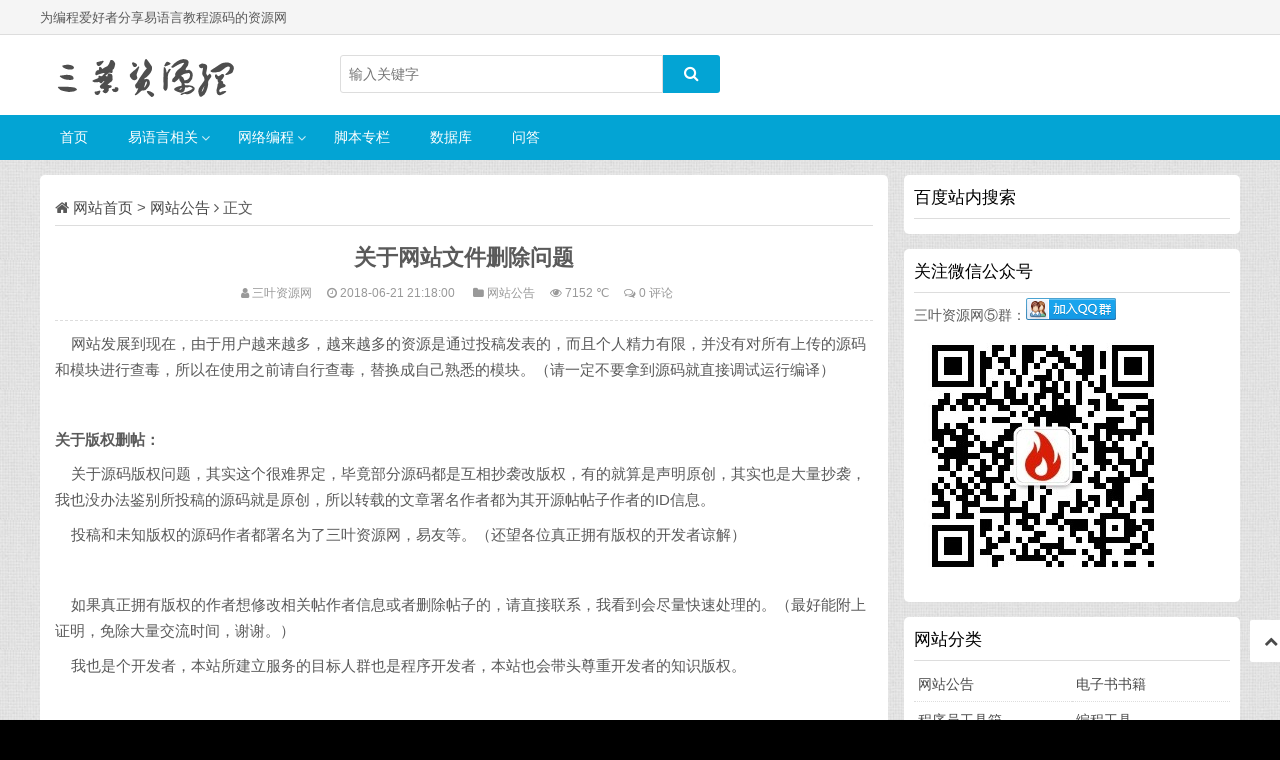

--- FILE ---
content_type: text/html; charset=utf-8
request_url: http://www.iisanye.com/post/3904.html
body_size: 8787
content:


<!DOCTYPE html>
<html>

<head>
    <meta name="viewport" content="width=device-width,initial-scale=1.0,minimum-scale=1.0,maximum-scale=1.0">
    <meta http-equiv="Content-Type" content="text/html; charset=utf-8">
    <meta name="renderer" content="webkit">
    <meta http-equiv="X-UA-Compatible" content="edge">
        
<title>关于网站文件删除问题-网站公告-三叶资源网</title>
<meta name="keywords" content="">
<meta name="description" content="&nbsp;&nbsp;&nbsp;&nbsp;网站发展到现在，由于用户越来越多，越来越多的资源是通过投稿发表的，而且个人精力有限，并没有对所有上传的源码和模块进行查毒，所以在使用之前请自行查毒，替换成自己熟悉的模块。（请一定不要拿到源码就直接调试运行编译）关于版权删帖...,三叶资源网">
        <meta name="generator" content="Z-BlogPHP 1.7.4">
    <link href="http://www.iisanye.com/zb_users/theme/txcms2/include/favicon.ico" type="image/x-icon" rel="icon">
        <link rel="stylesheet" href="http://www.iisanye.com/zb_users/theme/txcms2/style/css/share.min.css">
        <link rel="stylesheet" href="http://www.iisanye.com/zb_users/theme/txcms2/style/txcstx.min.css?v=2025-06-01">
    <script src="http://www.iisanye.com/zb_system/script/jquery-2.2.4.min.js"></script>
    <script src="http://www.iisanye.com/zb_system/script/zblogphp.js"></script>
    <script src="http://www.iisanye.com/zb_system/script/c_html_js_add.php"></script>
        <style type="text/css">body{background:#000;background-image:url(http://www.iisanye.com/zb_users/theme/txcms2/include/bg_tx.jpg)!important;color:#5A5A5A;}a{color:#4A4A4A;}#nav,#nav>ul,.ss button,.sous button,.right #divSearchPanel input[type="submit"],#divTags dd li a,.pagebar a:hover,.pagebar .now-page,#frmSumbit .button,.banner .hd ul .on,.bx-wrapper .bx-pager.bx-default-pager a,.list-tu1 li a:hover p,.index-list-tu li a:hover p,.sj-ss button,.top-login a:last-child,.tx-zs,.user-menu li.on a,.ytuser-buy-box input[type="submit"],.tutxt-right li:nth-child(1) i,.tutxt-right li:nth-child(2) i,.tutxt-right li:nth-child(3) i{background-color:#03A4D4;}.tx-title1{border-color:#03A4D4;}#nav li:hover>a,#nav li.on a,#nav li ul{background-color:#0C77B2;}.right #divSearchPanel dd form,.pagebar a:hover,.pagebar .now-page,.top-login a{border:1px solid #03A4D4;}#divCalendar td a,.notice .tab-hd li.on a,a:hover,.yanse,.info-zi a{color:#03A4D4;}.info-zi h2,.info-zi h3{border-left:3px solid #03A4D4;}.footer{background-color:#03A4D4}.bgb,.right dl,.notice .tab-hd li.on,.head{background-color:#FFFFFF}.notice .tab-hd li.on{border-color:#FFFFFF}@media screen and (max-width: 1100px){#nav{background:url(http://www.iisanye.com/zb_users/theme/txcms2/include/waplogo_tx.png) no-repeat center center #03A4D4; background-size:133px 40px;}#nav li ul li a{background-color:#03A4D4;}}</style>    <link rel="stylesheet" type="text/css" href="http://www.iisanye.com/zb_users/plugin/tx_side/txcstx.css?2019-12-30">
<link rel="stylesheet" type="text/css" href="http://www.iisanye.com/zb_users/plugin/txad/txad.css"/>
<link href="http://www.iisanye.com/zb_users/plugin/qanda/static/qanda.css?ver=3.5" rel="stylesheet"></head>

<body class="" data-style="off">
    <div class="top sjwu">
        <div class="zh">
            为编程爱好者分享易语言教程源码的资源网            <div class="fr">
                                            </div>

        </div>
    </div>

    <div class="sjwu head">
        <div class="zh">
            <h2 class="logo fl"><a href="http://www.iisanye.com/" title="三叶资源网"><img src="http://www.iisanye.com/zb_users/theme/txcms2/include/logo.png" alt="三叶资源网"></a></h2>
            <span class="ss fl">
                <form name="search" method="post" action="http://www.iisanye.com/zb_system/cmd.php?act=search"><input name="q" size="11" type="text" placeholder="输入关键字"> <button class="search-submit" type="submit"><i class="fa fa-search"></i></button></form>
            </span>
            <span class="rss fr"></span>
            <div class="clear"></div>
        </div>
    </div>

    <div class="clearfix mb15" id="nav">
        <a href="javascript:;" class="nav-on"><i class="fa fa-close (alias) fa-bars"></i></a>
        <ul class="clearfix zh">
            <li class="navbar-item"><a href="http://www.sanye.cx/" title="">首页</a></li><li class="navbar-item"><a href="http://www.sanye.cx/category-21.html" title="">易语言相关</a><ul><li class="navbar-item"><a href="http://www.sanye.cx/category-27.html" title="">图形图像源码</a></li><li class="navbar-item"><a href="http://www.sanye.cx/category-28.html" title="">系统工具源码</a></li><li class="navbar-item"><a href="http://www.sanye.cx/category-30.html" title="">数据库类源码</a></li><li class="navbar-item"><a href="http://www.sanye.cx/category-45.html" title="">游戏开发源码</a></li><li class="navbar-item"><a href="http://www.sanye.cx/category-43.html" title="">易语言例程</a></li><li class="navbar-item"><a href="http://www.sanye.cx/category-50.html" title="">易语言模块</a></li><li class="navbar-item"><a href="http://www.sanye.cx/category-22.html" title="">易语言模块源码</a></li><li class="navbar-item"><a href="http://www.sanye.cx/category-23.html" title="">易语言支持库</a></li><li class="navbar-item"><a href="http://www.sanye.cx/category-33.html" title="">易语言视频教程</a></li><li class="navbar-item"><a href="http://www.sanye.cx/category-35.html" title="">易语言图文教程</a></li><li class="navbar-item"><a href="http://www.sanye.cx/category-32.html" title="">常见问题及笔记</a></li><li class="navbar-item"><a href="http://www.sanye.cx/category-71.html" title="">易语言版本下载</a></li></ul></li><li class="navbar-item"><a href="http://www.sanye.cx/category-84.html" title="">网络编程</a><ul><li class="navbar-item"><a href="http://www.sanye.cx/category-85.html" title="">javascript</a></li><li class="navbar-item"><a href="http://www.sanye.cx/category-86.html" title="">PHP编程</a></li></ul></li><li class="navbar-item"><a href="http://www.sanye.cx/category-34.html" title="脚本专栏">脚本专栏</a></li><li class="navbar-item"><a href="http://www.sanye.cx/category-81.html" title="数据库">数据库</a></li><li class="navbar-item"><a href="http://www.iisanye.com/category-44.html" title="问答">问答</a></li>        </ul>
                <a class="search-on" href="javascript:;" title="搜索"><i class="fa fa-search"></i></a>
        <a href="http://www.iisanye.com/" title="回到首页" class="home-on"></a>
        <div class="sj-ss" style="display:none;">
            <form name="search" method="post" action="http://www.iisanye.com/zb_system/cmd.php?act=search"><input name="q" size="11" type="text" placeholder="输入关键字"><button class="search-submit" type="submit"><i class="fa fa-search"></i></button></form>
        </div>
    </div>
    <div class="h60"></div>

    <div class="main zh">
    <div class="left fl mb15">
        <div class="info bgb mb15">
            <h2 class="place ybbt1"><i class="fa fa-home"></i> <a href="http://www.iisanye.com/" title="回到首页">网站首页</a> > <a href="http://www.iisanye.com/category-53.html" title="查看网站公告中的全部文章">网站公告</a>  <i class="fa fa-angle-right"></i> 正文 </h2>
                        
<div class="info-bt">
    <h1 class="title">关于网站文件删除问题 </h1>
    <small><span><i class="fa fa-user"></i> 三叶资源网</span><span><i class="fa fa-clock-o"></i> 2018-06-21 21:18:00 </span><span><i class="fa fa-folder"></i> <a href="http://www.iisanye.com/category-53.html" title="查看网站公告的更多文章" target="_blank">网站公告</a></span><span class="waphide"><i class="fa fa-eye"></i> 7152 ℃</span><span class="waphide"><i class="fa fa-comments-o"></i> <a href="http://www.iisanye.com/post/3904.html#comment" title="欢迎你对本文发表看法">0 评论</a></span></small>
</div>


<div class="info-zi mb15">
    <p>&nbsp;&nbsp;&nbsp;&nbsp;网站发展到现在，由于用户越来越多，越来越多的资源是通过投稿发表的，而且个人精力有限，并没有对所有上传的源码和模块进行查毒，所以在使用之前请自行查毒，替换成自己熟悉的模块。（请一定不要拿到源码就直接调试运行编译）</p><p><br/></p><p><strong>关于版权删帖：</strong></p><p>&nbsp;&nbsp;&nbsp;&nbsp;关于源码版权问题，其实这个很难界定，毕竟部分源码都是互相抄袭改版权，有的就算是声明原创，其实也是大量抄袭，我也没办法鉴别所投稿的源码就是原创，所以转载的文章署名作者都为其开源帖帖子作者的ID信息。</p><p>&nbsp; &nbsp; 投稿和未知版权的源码作者都署名为了三叶资源网，易友等。（还望各位真正拥有版权的开发者谅解）</p><p><br/></p><p>&nbsp;&nbsp;&nbsp;&nbsp;如果真正拥有版权的作者想修改相关帖作者信息或者删除帖子的，请直接联系，我看到会尽量快速处理的。（最好能附上证明，免除大量交流时间，谢谢。）</p><p>&nbsp;&nbsp;&nbsp;&nbsp;我也是个开发者，本站所建立服务的目标人群也是程序开发者，本站也会带头尊重开发者的知识版权。<br/></p><p><br/></p><p><strong>关于恶意后门和病毒删帖：</strong></p><p>&nbsp;&nbsp;&nbsp;&nbsp;早期已经多次发表资源下载的问题，由于查毒要耗费的个人精力确实太多，所以很难审核到位。如果有会员在搜寻源码或者模块时查到本站所上传的资源有恶意后门等，望直接在此资源帖下面回复，我看到也会及时快速对资源进行删帖处理，谢谢。<strong><br/></strong></p><p><br/></p><div id="dpajax" style="display:none;"></div>
    <div class="info-share-box clearfix">
        <div class="fl">
                    </div>
                <div class="fr">
                        <div class="bdsharebuttonbox"><a href="#" class="bds_more" data-cmd="more"></a><a href="#" class="bds_qzone" data-cmd="qzone" title="分享到QQ空间"></a><a href="#" class="bds_tsina" data-cmd="tsina" title="分享到新浪微博"></a><a href="#" class="bds_tqq" data-cmd="tqq" title="分享到腾讯微博"></a><a href="#" class="bds_renren" data-cmd="renren" title="分享到人人网"></a><a href="#" class="bds_weixin" data-cmd="weixin" title="分享到微信"></a></div>
<script>window._bd_share_config={"common":{"bdSnsKey":{},"bdText":"","bdMini":"2","bdMiniList":false,"bdPic":"","bdStyle":"0","bdSize":"32"},"share":{}};with(document)0[(getElementsByTagName('head')[0]||body).appendChild(createElement('script')).src='http://bdimg.share.baidu.com/static/api/js/share.js?v=89860593.js?cdnversion='+~(-new Date()/36e5)];</script>
<p style="text-indent: 2em;"><strong>
来源：三叶资源网，欢迎分享，公众号：iisanye，（<a href="https://qm.qq.com/cgi-bin/qm/qr?k=RuV9AF9V8YvcvH_SSckKKgTx_tOFcPYl&jump_from=webapi" target="_blank">三叶资源网⑤群：21414575 </a>）</strong></p>                    </div>
            </div>
</div>
<div class="sx mb15">
    <ul>
        <li class="fl">上一篇：            <a href="http://www.iisanye.com/post/3903.html" title="易语言CF最新可用透视自瞄源码">易语言CF最新可用透视自瞄源码</a>
                    </li>
        <li class="fr ziyou">下一篇：            <a href="http://www.iisanye.com/post/3905.html" title="QQ群一键艾特及群发机器人">QQ群一键艾特及群发机器人</a>
                    </li>
        <div class="clear"></div>
    </ul>
</div>



<div class="xg">
    <h2 class="ybbt">猜你喜欢</h2>
        <ul>
                <li><span class="">2024-03-16</span><i class="fa fa-caret-right"></i> <a href="http://www.iisanye.com/post/18161.html" title="sqlite数据库操作示例源码">sqlite数据库操作示例源码</a></li>
                <li><span class="">2022-07-10</span><i class="fa fa-caret-right"></i> <a href="http://www.iisanye.com/post/17480.html" title="网站搜索功能，需要登录后才能使用">网站搜索功能，需要登录后才能使用</a></li>
                <li><span class="">2022-07-10</span><i class="fa fa-caret-right"></i> <a href="http://www.iisanye.com/post/17479.html" title="关于部分地区无法访问本站的解决方法">关于部分地区无法访问本站的解决方法</a></li>
                <li><span class="">2022-06-17</span><i class="fa fa-caret-right"></i> <a href="http://www.iisanye.com/post/17220.html" title="网站开启了问答功能">网站开启了问答功能</a></li>
                <li><span class="">2019-06-03</span><i class="fa fa-caret-right"></i> <a href="http://www.iisanye.com/post/12935.html" title="关于百度网盘分享链接失效问题">关于百度网盘分享链接失效问题</a></li>
                <li><span class="">2018-12-04</span><i class="fa fa-caret-right"></i> <a href="http://www.iisanye.com/post/8602.html" title="再次强调提醒，请各位下载源码后未知模块自行查毒">再次强调提醒，请各位下载源码后未知模块自行查毒</a></li>
                <li><span class="">2018-07-19</span><i class="fa fa-caret-right"></i> <a href="http://www.iisanye.com/post/4233.html" title="关于网站部分图片显示不出来问题">关于网站部分图片显示不出来问题</a></li>
                <li><span class="">2018-06-21</span><i class="fa fa-caret-right"></i> <a href="http://www.iisanye.com/post/3904.html" title="关于网站文件删除问题">关于网站文件删除问题</a></li>
                <li><span class="">2018-06-18</span><i class="fa fa-caret-right"></i> <a href="http://www.iisanye.com/post/3849.html" title="网站已开放在线视频播放分类">网站已开放在线视频播放分类</a></li>
                <li><span class="">2018-05-27</span><i class="fa fa-caret-right"></i> <a href="http://www.iisanye.com/post/3550.html" title="本站已开启QQ登录">本站已开启QQ登录</a></li>
            </ul>
</div>
</div>

<div id="comment" class="bgb pd15">

<div class="tx-comments">
        <h4>本文暂时没有评论，来添加一个吧(●'◡'●)</h4>
    

    <label id="AjaxCommentBegin"></label>
    <!--评论输出-->
        
        <label id="AjaxCommentEnd"></label>
</div>
<!--评论框-->

<div class="post tx-comment" id="divCommentPost">
    <h3><a href="javascript:;" id="cancel-reply" style="display:none;float:right;"><small>取消回复</small></a>欢迎 <span class="tx-red">你</span> 发表评论:</h3>
    <form id="frmSumbit" target="_self" method="post" action="http://www.iisanye.com/zb_system/cmd.php?act=cmt&amp;postid=3904&amp;key=92072502340e55b287eca6786cd79e67" class="clearfix">
        <input type="hidden" name="inpId" id="inpId" value="3904">
        <input type="hidden" name="inpRevID" id="inpRevID" value="0">
                <div class="tx-comment-box tx-comment-ul3"><input type="text" name="inpName" id="inpName" class="text" value="访客" tabindex="1" placeholder="名称(*)"> </div>
                        <div class="tx-comment-box tx-comment-ul3"><input type="text" name="inpHomePage" id="inpHomePage" class="text" value="" tabindex="3" placeholder="网站"></div>
                
                <div class="tx-comment-box tx-comment-textarea">
            <textarea name="txaArticle" id="txaArticle" class="text" cols="50" rows="4" tabindex="5"  placeholder="您的每一条评论，每一句批评与鼓励我都会仔细看。"></textarea>
            <input name="sumbit" type="submit" tabindex="6" value="提交" onclick="return zbp.comment.post()" class="button">
        </div>
    </form>
</div>
</div>                    
    </div>
    
        <div class="right fr sjwu">
                

<dl class="function" id="divbdSearchpanel">
<dt class="function_t">百度站内搜索</dt><dd class="function_c">

<div><script type="text/javascript">(function(){document.write(unescape('%3Cdiv id="bdcs"%3E%3C/div%3E'));var bdcs = document.createElement('script');bdcs.type = 'text/javascript';bdcs.async = true;bdcs.src = 'http://znsv.baidu.com/customer_search/api/js?sid=3646701742993567444' + '&plate_url=' + encodeURIComponent(window.location.href) + '&t=' + Math.ceil(new Date()/3600000);var s = document.getElementsByTagName('script')[0];s.parentNode.insertBefore(bdcs, s);})();</script></div>


</dd>
</dl>
<dl class="function" id="divgzha">
<dt class="function_t">关注微信公众号</dt><dd class="function_c">

<div>三叶资源网⑤群：<a target="_blank" href="https://qm.qq.com/cgi-bin/qm/qr?k=RuV9AF9V8YvcvH_SSckKKgTx_tOFcPYl&jump_from=webapi"><img border="0" src="//pub.idqqimg.com/wpa/images/group.png" alt="三叶资源网⑤群" title="三叶资源网⑤群"></a><br />
<img src="http://www.iisanye.com/qrcode_for.jpg" /><br /></div>


</dd>
</dl>
<dl class="function" id="divCatalog">
<dt class="function_t">网站分类</dt><dd class="function_c">


<ul><li><a title="网站公告" href="http://www.iisanye.com/category-53.html">网站公告</a></li>
<li><a title="电子书书籍" href="http://www.iisanye.com/category-69.html">电子书书籍</a></li>
<li><a title="程序员工具箱" href="http://www.iisanye.com/category-31.html">程序员工具箱</a></li>
<li><a title="编程工具" href="http://www.iisanye.com/category-74.html">编程工具</a></li>
<li><a title="易语言相关" href="http://www.iisanye.com/category-21.html">易语言相关</a></li>
<li><a title="网络相关源码" href="http://www.iisanye.com/category-26.html">网络相关源码</a></li>
<li><a title="图形图像源码" href="http://www.iisanye.com/category-27.html">图形图像源码</a></li>
<li><a title="系统工具源码" href="http://www.iisanye.com/category-28.html">系统工具源码</a></li>
<li><a title="易语言模块源码" href="http://www.iisanye.com/category-22.html">易语言模块源码</a></li>
<li><a title="易语言支持库" href="http://www.iisanye.com/category-23.html">易语言支持库</a></li>
<li><a title="数据库类源码" href="http://www.iisanye.com/category-30.html">数据库类源码</a></li>
<li><a title="易语言例程" href="http://www.iisanye.com/category-43.html">易语言例程</a></li>
<li><a title="易语言游戏开发" href="http://www.iisanye.com/category-45.html">易语言游戏开发</a></li>
<li><a title="易语言模块" href="http://www.iisanye.com/category-50.html">易语言模块</a></li>
<li><a title="多媒体类源码" href="http://www.iisanye.com/category-79.html">多媒体类源码</a></li>
<li><a title="易语言资源网" href="http://www.iisanye.com/category-83.html">易语言资源网</a></li>
<li><a title="易语言视频教程" href="http://www.iisanye.com/category-33.html">易语言视频教程</a></li>
<li><a title="JS分析教程" href="http://www.iisanye.com/category-38.html">JS分析教程</a></li>
<li><a title="易语言图文教程" href="http://www.iisanye.com/category-35.html">易语言图文教程</a></li>
<li><a title="易语言常见问题及笔记" href="http://www.iisanye.com/category-32.html">易语言常见问题及笔记</a></li>
<li><a title="工具源码" href="http://www.iisanye.com/category-36.html">工具源码</a></li>
<li><a title="易语言版本" href="http://www.iisanye.com/category-71.html">易语言版本</a></li>
<li><a title="网络编程" href="http://www.iisanye.com/category-84.html">网络编程</a></li>
<li><a title="javascript" href="http://www.iisanye.com/category-85.html">javascript</a></li>
<li><a title="PHP编程" href="http://www.iisanye.com/category-86.html">PHP编程</a></li>
<li><a title="html" href="http://www.iisanye.com/category-87.html">html</a></li>
<li><a title="正则表达式" href="http://www.iisanye.com/category-89.html">正则表达式</a></li>
<li><a title="面试题" href="http://www.iisanye.com/category-94.html">面试题</a></li>
<li><a title="nodejs" href="http://www.iisanye.com/category-95.html">nodejs</a></li>
<li><a title="其它综合" href="http://www.iisanye.com/category-88.html">其它综合</a></li>
<li><a title="脚本专栏" href="http://www.iisanye.com/category-34.html">脚本专栏</a></li>
<li><a title="python" href="http://www.iisanye.com/category-97.html">python</a></li>
<li><a title="按键精灵相关" href="http://www.iisanye.com/category-72.html">按键精灵相关</a></li>
<li><a title="按键精灵图文教程" href="http://www.iisanye.com/category-39.html">按键精灵图文教程</a></li>
<li><a title="按键精灵视频教程" href="http://www.iisanye.com/category-51.html">按键精灵视频教程</a></li>
<li><a title="按键精灵Q语言" href="http://www.iisanye.com/category-57.html">按键精灵Q语言</a></li>
<li><a title="按键精灵安卓版" href="http://www.iisanye.com/category-78.html">按键精灵安卓版</a></li>
<li><a title="golang" href="http://www.iisanye.com/category-82.html">golang</a></li>
<li><a title="游戏安全" href="http://www.iisanye.com/category-60.html">游戏安全</a></li>
<li><a title="火山相关" href="http://www.iisanye.com/category-92.html">火山相关</a></li>
<li><a title="火山安卓软件" href="http://www.iisanye.com/category-29.html">火山安卓软件</a></li>
<li><a title="火山常见问题及笔记" href="http://www.iisanye.com/category-46.html">火山常见问题及笔记</a></li>
<li><a title="火山安卓源码" href="http://www.iisanye.com/category-55.html">火山安卓源码</a></li>
<li><a title="火山视频教程" href="http://www.iisanye.com/category-68.html">火山视频教程</a></li>
<li><a title="火山PC版本下载" href="http://www.iisanye.com/category-93.html">火山PC版本下载</a></li>
<li><a title="火山PC视窗例程" href="http://www.iisanye.com/category-96.html">火山PC视窗例程</a></li>
<li><a title="互联网那些事" href="http://www.iisanye.com/category-37.html">互联网那些事</a></li>
<li><a title="引流推广" href="http://www.iisanye.com/category-54.html">引流推广</a></li>
<li><a title="项目揭秘" href="http://www.iisanye.com/category-40.html">项目揭秘</a></li>
<li><a title="网络营销" href="http://www.iisanye.com/category-56.html">网络营销</a></li>
<li><a title="营销软件" href="http://www.iisanye.com/category-58.html">营销软件</a></li>
<li><a title="QQ营销软件" href="http://www.iisanye.com/category-63.html">QQ营销软件</a></li>
<li><a title="娱乐软件" href="http://www.iisanye.com/category-70.html">娱乐软件</a></li>
<li><a title="机器人插件" href="http://www.iisanye.com/category-75.html">机器人插件</a></li>
<li><a title="培训教程" href="http://www.iisanye.com/category-61.html">培训教程</a></li>
<li><a title="技术教程" href="http://www.iisanye.com/category-52.html">技术教程</a></li>
<li><a title="活动线报" href="http://www.iisanye.com/category-59.html">活动线报</a></li>
<li><a title="数据库" href="http://www.iisanye.com/category-81.html">数据库</a></li>
<li><a title="Redis" href="http://www.iisanye.com/category-62.html">Redis</a></li>
<li><a title="Access" href="http://www.iisanye.com/category-76.html">Access</a></li>
<li><a title="MongoDB" href="http://www.iisanye.com/category-91.html">MongoDB</a></li>
<li><a title="Mysql" href="http://www.iisanye.com/category-67.html">Mysql</a></li>
<li><a title="问答" href="http://www.iisanye.com/category-44.html">问答</a></li>
<li><a title="其它" href="http://www.iisanye.com/category-80.html">其它</a></li>
<li><a title="易语言" href="http://www.iisanye.com/category-90.html">易语言</a></li>
<li><a title="需求" href="http://www.iisanye.com/category-98.html">需求</a></li>
<li><a title="在线教程" href="http://www.iisanye.com/category-41.html">在线教程</a></li>
<li><a title="多线程培训班" href="http://www.iisanye.com/category-42.html">多线程培训班</a></li>
<li><a title="觅风易语言教程" href="http://www.iisanye.com/category-47.html">觅风易语言教程</a></li>
<li><a title="模拟系列教程" href="http://www.iisanye.com/category-48.html">模拟系列教程</a></li>
<li><a title="集中营易语言教程" href="http://www.iisanye.com/category-77.html">集中营易语言教程</a></li>
<li><a title="历史数据" href="http://www.iisanye.com/category-73.html">历史数据</a></li>
</ul>

</dd>
</dl>
<dl class="function" id="divrandtag">
<dt class="function_t">随机tag</dt><dd class="function_c">

<div><a href="http://www.iisanye.com/tags-555.html" title="失败代码">失败代码</a><a href="http://www.iisanye.com/tags-202.html" title="OCR识别">OCR识别</a><a href="http://www.iisanye.com/tags-464.html" title="吃鸡泰服矩阵">吃鸡泰服矩阵</a><a href="http://www.iisanye.com/tags-751.html" title="树型框项目">树型框项目</a><a href="http://www.iisanye.com/tags-1288.html" title="Exui">Exui</a><a href="http://www.iisanye.com/tags-407.html" title="Python编程">Python编程</a><a href="http://www.iisanye.com/tags-1323.html" title="键盘敲音乐">键盘敲音乐</a><a href="http://www.iisanye.com/tags-1313.html" title="TGP登录协议">TGP登录协议</a><a href="http://www.iisanye.com/tags-1127.html" title="GIF表情包制作">GIF表情包制作</a><a href="http://www.iisanye.com/tags-1200.html" title="xm-sign算法">xm-sign算法</a><a href="http://www.iisanye.com/tags-51.html" title="wordpress">wordpress</a><a href="http://www.iisanye.com/tags-77.html" title="系统服务">系统服务</a><a href="http://www.iisanye.com/tags-1066.html" title="jar解包">jar解包</a><a href="http://www.iisanye.com/tags-548.html" title="上传">上传</a><a href="http://www.iisanye.com/tags-1029.html" title="工作记忆训练">工作记忆训练</a><a href="http://www.iisanye.com/tags-1320.html" title="高效数据结构">高效数据结构</a><a href="http://www.iisanye.com/tags-1140.html" title="后台截图">后台截图</a><a href="http://www.iisanye.com/tags-966.html" title="易语言调用JAVA源码">易语言调用JAVA源码</a><a href="http://www.iisanye.com/tags-1448.html" title="小米电视遥控器">小米电视遥控器</a><a href="http://www.iisanye.com/tags-283.html" title="RAR注释">RAR注释</a></div>


</dd>
</dl>
<dl class="function" id="divtxcomments">
<dt class="function_t">最新评论</dt><dd class="function_c">


<ul><li><span class="tx-avatar"><a href="http://www.iisanye.com/post/12413.html#cmt70226"><img src="http://www.iisanye.com/zb_users/plugin/tx_side/img/5.png" alt="访客"></a></span><p><a href="http://www.iisanye.com/post/12413.html#cmt70226">科学脱单指南</a></p><small>访客 评论于：05-03</small></li><li><span class="tx-avatar"><a href="http://www.iisanye.com/post/12413.html#cmt70225"><img src="http://www.iisanye.com/zb_users/plugin/tx_side/img/3.png" alt="访客"></a></span><p><a href="http://www.iisanye.com/post/12413.html#cmt70225">科学脱单指南</a></p><small>访客 评论于：05-03</small></li><li><span class="tx-avatar"><a href="http://www.iisanye.com/post/12255.html#cmt70223"><img src="http://www.iisanye.com/zb_users/plugin/tx_side/img/3.png" alt="章伟"></a></span><p><a href="http://www.iisanye.com/post/12255.html#cmt70223">这个比较好用东至梅城林场章伟</a></p><small>章伟 评论于：10-31</small></li><li><span class="tx-avatar"><a href="http://www.iisanye.com/post/12255.html#cmt70222"><img src="http://www.iisanye.com/zb_users/plugin/tx_side/img/8.png" alt="何红涛"></a></span><p><a href="http://www.iisanye.com/post/12255.html#cmt70222">这个比较好用东至梅城林场何红涛</a></p><small>何红涛 评论于：10-31</small></li><li><span class="tx-avatar"><a href="http://www.iisanye.com/post/12255.html#cmt70221"><img src="http://www.iisanye.com/zb_users/plugin/tx_side/img/3.png" alt="何红涛"></a></span><p><a href="http://www.iisanye.com/post/12255.html#cmt70221">这个很好用东至梅城林场何红涛</a></p><small>何红涛 评论于：10-29</small></li><li><span class="tx-avatar"><a href="http://www.iisanye.com/post/4602.html#cmt70220"><img src="http://www.iisanye.com/zb_users/plugin/tx_side/img/6.png" alt="访客"></a></span><p><a href="http://www.iisanye.com/post/4602.html#cmt70220">感谢分享</a></p><small>访客 评论于：10-18</small></li><li><span class="tx-avatar"><a href="http://www.iisanye.com/post/3291.html#cmt70216"><img src="http://www.iisanye.com/zb_users/plugin/tx_side/img/10.png" alt="访客"></a></span><p><a href="http://www.iisanye.com/post/3291.html#cmt70216">66666666666</a></p><small>访客 评论于：10-05</small></li><li><span class="tx-avatar"><a href="http://www.iisanye.com/post/3291.html#cmt70215"><img src="http://www.iisanye.com/zb_users/plugin/tx_side/img/8.png" alt="访客"></a></span><p><a href="http://www.iisanye.com/post/3291.html#cmt70215">66666666666</a></p><small>访客 评论于：10-05</small></li><li><span class="tx-avatar"><a href="http://www.iisanye.com/post/13342.html#cmt70214"><img src="http://www.iisanye.com/zb_users/plugin/tx_side/img/10.png" alt="访客"></a></span><p><a href="http://www.iisanye.com/post/13342.html#cmt70214">源码不全！</a></p><small>访客 评论于：09-30</small></li><li><span class="tx-avatar"><a href="http://www.iisanye.com/post/3267.html#cmt70213"><img src="http://www.iisanye.com/zb_users/plugin/tx_side/img/5.png" alt="访客"></a></span><p><a href="http://www.iisanye.com/post/3267.html#cmt70213">易语言微信iPad协议</a></p><small>访客 评论于：09-28</small></li></ul>

</dd>
</dl>    </div>
    
    <div class="clear"></div>

    </div>

<div class="footer">
    <div class="zh">
                <a href="http://www.iisanye.com/feed.php">RSS订阅</a>&nbsp;|&nbsp;<a href="http://www.iisanye.com/qrcode.jpg" target="_blank">公众号：iisanye</a><p>本站所上传资源，只用于交流学习所用。</p><p>本站资源收集于网络以及网友投稿，其版权归原创者所有，如有侵害到你的权益，或有不妥之处，</p><p>请联系jellybean52032@gmail.com，提供原文链接地址以及资料原创证明，本站将会立即删除。    </div>
</div>

<div class="fixed-right">
        <a href="javascript:;" class="gotop bgb" title="回到顶部"><i class="fa fa-chevron-up"></i></a>
</div>

<script src="http://www.iisanye.com/zb_users/theme/txcms2/script/txcstx.min.js?v=2025-06-01"></script>
<script language="javascript" src="http://www.iisanye.com/zb_users/plugin/tx_side/js/txcstx.js"></script>
<script language="javascript" src="http://www.iisanye.com/zb_users/plugin/txad/js/txad.js"></script>
<script type="text/javascript" src="http://www.iisanye.com/zb_users/plugin/DPlayer/plugin/flv.min.js"></script>
<script type="text/javascript" src="http://www.iisanye.com/zb_users/plugin/DPlayer/DPlayer.min.js?v=1.1.3"></script>
<script>function dpajaxload(){if(0<$('#dpajax').length){var DPlayerOptions=[];eval($('#dpajax').text());for(i=0;i<DPlayerOptions.length;i++)new DPlayer({element:document.getElementById('dp'+DPlayerOptions[i].id),autoplay:DPlayerOptions[i].autoplay,theme:DPlayerOptions[i].theme,loop:DPlayerOptions[i].loop,lang:DPlayerOptions[i].lang,screenshot:DPlayerOptions[i].screenshot,hotkey:DPlayerOptions[i].hotkey,preload:DPlayerOptions[i].preload,video:DPlayerOptions[i].video,danmaku:DPlayerOptions[i].danmaku})}}dpajaxload();</script></body>

</html><!--434.80 ms , 35 queries , 5061kb memory , 0 error-->

--- FILE ---
content_type: text/css
request_url: http://www.iisanye.com/zb_users/theme/txcms2/style/txcstx.min.css?v=2025-06-01
body_size: 14715
content:
/*!
 *  Font Awesome 4.7.0 by @davegandy - http://fontawesome.io - @fontawesome
 *  License - http://fontawesome.io/license (Font: SIL OFL 1.1, CSS: MIT License)
 */@font-face{font-family:FontAwesome;src:url(fonts/fontawesome-webfont.woff2?v=4.7.0) format('woff2'),url(fonts/fontawesome-webfont.woff?v=4.7.0) format('woff'),url(fonts/fontawesome-webfont.ttf?v=4.7.0) format('truetype');font-weight:400;font-style:normal}.fa{display:inline-block;font:normal normal normal 14px/1 FontAwesome;font-size:inherit;text-rendering:auto;-webkit-font-smoothing:antialiased;-moz-osx-font-smoothing:grayscale}.fa-lg{font-size:1.33333333em;line-height:.75em;vertical-align:-15%}.fa-2x{font-size:2em}.fa-3x{font-size:3em}.fa-4x{font-size:4em}.fa-5x{font-size:5em}.fa-fw{width:1.28571429em;text-align:center}.fa-ul{padding-left:0;margin-left:2.14285714em;list-style-type:none}.fa-ul>li{position:relative}.fa-li{position:absolute;left:-2.14285714em;width:2.14285714em;top:.14285714em;text-align:center}.fa-li.fa-lg{left:-1.85714286em}.fa-border{padding:.2em .25em .15em;border:solid .08em #eee;border-radius:.1em}.fa-pull-left{float:left}.fa-pull-right{float:right}.fa.fa-pull-left{margin-right:.3em}.fa.fa-pull-right{margin-left:.3em}.pull-right{float:right}.pull-left{float:left}.fa.pull-left{margin-right:.3em}.fa.pull-right{margin-left:.3em}.fa-spin{-webkit-animation:fa-spin 2s infinite linear;animation:fa-spin 2s infinite linear}.fa-pulse{-webkit-animation:fa-spin 1s infinite steps(8);animation:fa-spin 1s infinite steps(8)}@-webkit-keyframes fa-spin{0%{-webkit-transform:rotate(0);transform:rotate(0)}100%{-webkit-transform:rotate(359deg);transform:rotate(359deg)}}@keyframes fa-spin{0%{-webkit-transform:rotate(0);transform:rotate(0)}100%{-webkit-transform:rotate(359deg);transform:rotate(359deg)}}.fa-rotate-90{-webkit-transform:rotate(90deg);-ms-transform:rotate(90deg);transform:rotate(90deg)}.fa-rotate-180{-webkit-transform:rotate(180deg);-ms-transform:rotate(180deg);transform:rotate(180deg)}.fa-rotate-270{-webkit-transform:rotate(270deg);-ms-transform:rotate(270deg);transform:rotate(270deg)}.fa-flip-horizontal{-webkit-transform:scale(-1,1);-ms-transform:scale(-1,1);transform:scale(-1,1)}.fa-flip-vertical{-webkit-transform:scale(1,-1);-ms-transform:scale(1,-1);transform:scale(1,-1)}:root .fa-flip-horizontal,:root .fa-flip-vertical,:root .fa-rotate-180,:root .fa-rotate-270,:root .fa-rotate-90{filter:none}.fa-stack{position:relative;display:inline-block;width:2em;height:2em;line-height:2em;vertical-align:middle}.fa-stack-1x,.fa-stack-2x{position:absolute;left:0;width:100%;text-align:center}.fa-stack-1x{line-height:inherit}.fa-stack-2x{font-size:2em}.fa-inverse{color:#fff}.fa-glass:before{content:"\f000"}.fa-music:before{content:"\f001"}.fa-search:before{content:"\f002"}.fa-envelope-o:before{content:"\f003"}.fa-heart:before{content:"\f004"}.fa-star:before{content:"\f005"}.fa-star-o:before{content:"\f006"}.fa-user:before{content:"\f007"}.fa-film:before{content:"\f008"}.fa-th-large:before{content:"\f009"}.fa-th:before{content:"\f00a"}.fa-th-list:before{content:"\f00b"}.fa-check:before{content:"\f00c"}.fa-close:before,.fa-remove:before,.fa-times:before{content:"\f00d"}.fa-search-plus:before{content:"\f00e"}.fa-search-minus:before{content:"\f010"}.fa-power-off:before{content:"\f011"}.fa-signal:before{content:"\f012"}.fa-cog:before,.fa-gear:before{content:"\f013"}.fa-trash-o:before{content:"\f014"}.fa-home:before{content:"\f015"}.fa-file-o:before{content:"\f016"}.fa-clock-o:before{content:"\f017"}.fa-road:before{content:"\f018"}.fa-download:before{content:"\f019"}.fa-arrow-circle-o-down:before{content:"\f01a"}.fa-arrow-circle-o-up:before{content:"\f01b"}.fa-inbox:before{content:"\f01c"}.fa-play-circle-o:before{content:"\f01d"}.fa-repeat:before,.fa-rotate-right:before{content:"\f01e"}.fa-refresh:before{content:"\f021"}.fa-list-alt:before{content:"\f022"}.fa-lock:before{content:"\f023"}.fa-flag:before{content:"\f024"}.fa-headphones:before{content:"\f025"}.fa-volume-off:before{content:"\f026"}.fa-volume-down:before{content:"\f027"}.fa-volume-up:before{content:"\f028"}.fa-qrcode:before{content:"\f029"}.fa-barcode:before{content:"\f02a"}.fa-tag:before{content:"\f02b"}.fa-tags:before{content:"\f02c"}.fa-book:before{content:"\f02d"}.fa-bookmark:before{content:"\f02e"}.fa-print:before{content:"\f02f"}.fa-camera:before{content:"\f030"}.fa-font:before{content:"\f031"}.fa-bold:before{content:"\f032"}.fa-italic:before{content:"\f033"}.fa-text-height:before{content:"\f034"}.fa-text-width:before{content:"\f035"}.fa-align-left:before{content:"\f036"}.fa-align-center:before{content:"\f037"}.fa-align-right:before{content:"\f038"}.fa-align-justify:before{content:"\f039"}.fa-list:before{content:"\f03a"}.fa-dedent:before,.fa-outdent:before{content:"\f03b"}.fa-indent:before{content:"\f03c"}.fa-video-camera:before{content:"\f03d"}.fa-image:before,.fa-photo:before,.fa-picture-o:before{content:"\f03e"}.fa-pencil:before{content:"\f040"}.fa-map-marker:before{content:"\f041"}.fa-adjust:before{content:"\f042"}.fa-tint:before{content:"\f043"}.fa-edit:before,.fa-pencil-square-o:before{content:"\f044"}.fa-share-square-o:before{content:"\f045"}.fa-check-square-o:before{content:"\f046"}.fa-arrows:before{content:"\f047"}.fa-step-backward:before{content:"\f048"}.fa-fast-backward:before{content:"\f049"}.fa-backward:before{content:"\f04a"}.fa-play:before{content:"\f04b"}.fa-pause:before{content:"\f04c"}.fa-stop:before{content:"\f04d"}.fa-forward:before{content:"\f04e"}.fa-fast-forward:before{content:"\f050"}.fa-step-forward:before{content:"\f051"}.fa-eject:before{content:"\f052"}.fa-chevron-left:before{content:"\f053"}.fa-chevron-right:before{content:"\f054"}.fa-plus-circle:before{content:"\f055"}.fa-minus-circle:before{content:"\f056"}.fa-times-circle:before{content:"\f057"}.fa-check-circle:before{content:"\f058"}.fa-question-circle:before{content:"\f059"}.fa-info-circle:before{content:"\f05a"}.fa-crosshairs:before{content:"\f05b"}.fa-times-circle-o:before{content:"\f05c"}.fa-check-circle-o:before{content:"\f05d"}.fa-ban:before{content:"\f05e"}.fa-arrow-left:before{content:"\f060"}.fa-arrow-right:before{content:"\f061"}.fa-arrow-up:before{content:"\f062"}.fa-arrow-down:before{content:"\f063"}.fa-mail-forward:before,.fa-share:before{content:"\f064"}.fa-expand:before{content:"\f065"}.fa-compress:before{content:"\f066"}.fa-plus:before{content:"\f067"}.fa-minus:before{content:"\f068"}.fa-asterisk:before{content:"\f069"}.fa-exclamation-circle:before{content:"\f06a"}.fa-gift:before{content:"\f06b"}.fa-leaf:before{content:"\f06c"}.fa-fire:before{content:"\f06d"}.fa-eye:before{content:"\f06e"}.fa-eye-slash:before{content:"\f070"}.fa-exclamation-triangle:before,.fa-warning:before{content:"\f071"}.fa-plane:before{content:"\f072"}.fa-calendar:before{content:"\f073"}.fa-random:before{content:"\f074"}.fa-comment:before{content:"\f075"}.fa-magnet:before{content:"\f076"}.fa-chevron-up:before{content:"\f077"}.fa-chevron-down:before{content:"\f078"}.fa-retweet:before{content:"\f079"}.fa-shopping-cart:before{content:"\f07a"}.fa-folder:before{content:"\f07b"}.fa-folder-open:before{content:"\f07c"}.fa-arrows-v:before{content:"\f07d"}.fa-arrows-h:before{content:"\f07e"}.fa-bar-chart-o:before,.fa-bar-chart:before{content:"\f080"}.fa-twitter-square:before{content:"\f081"}.fa-facebook-square:before{content:"\f082"}.fa-camera-retro:before{content:"\f083"}.fa-key:before{content:"\f084"}.fa-cogs:before,.fa-gears:before{content:"\f085"}.fa-comments:before{content:"\f086"}.fa-thumbs-o-up:before{content:"\f087"}.fa-thumbs-o-down:before{content:"\f088"}.fa-star-half:before{content:"\f089"}.fa-heart-o:before{content:"\f08a"}.fa-sign-out:before{content:"\f08b"}.fa-linkedin-square:before{content:"\f08c"}.fa-thumb-tack:before{content:"\f08d"}.fa-external-link:before{content:"\f08e"}.fa-sign-in:before{content:"\f090"}.fa-trophy:before{content:"\f091"}.fa-github-square:before{content:"\f092"}.fa-upload:before{content:"\f093"}.fa-lemon-o:before{content:"\f094"}.fa-phone:before{content:"\f095"}.fa-square-o:before{content:"\f096"}.fa-bookmark-o:before{content:"\f097"}.fa-phone-square:before{content:"\f098"}.fa-twitter:before{content:"\f099"}.fa-facebook-f:before,.fa-facebook:before{content:"\f09a"}.fa-github:before{content:"\f09b"}.fa-unlock:before{content:"\f09c"}.fa-credit-card:before{content:"\f09d"}.fa-feed:before,.fa-rss:before{content:"\f09e"}.fa-hdd-o:before{content:"\f0a0"}.fa-bullhorn:before{content:"\f0a1"}.fa-bell:before{content:"\f0f3"}.fa-certificate:before{content:"\f0a3"}.fa-hand-o-right:before{content:"\f0a4"}.fa-hand-o-left:before{content:"\f0a5"}.fa-hand-o-up:before{content:"\f0a6"}.fa-hand-o-down:before{content:"\f0a7"}.fa-arrow-circle-left:before{content:"\f0a8"}.fa-arrow-circle-right:before{content:"\f0a9"}.fa-arrow-circle-up:before{content:"\f0aa"}.fa-arrow-circle-down:before{content:"\f0ab"}.fa-globe:before{content:"\f0ac"}.fa-wrench:before{content:"\f0ad"}.fa-tasks:before{content:"\f0ae"}.fa-filter:before{content:"\f0b0"}.fa-briefcase:before{content:"\f0b1"}.fa-arrows-alt:before{content:"\f0b2"}.fa-group:before,.fa-users:before{content:"\f0c0"}.fa-chain:before,.fa-link:before{content:"\f0c1"}.fa-cloud:before{content:"\f0c2"}.fa-flask:before{content:"\f0c3"}.fa-cut:before,.fa-scissors:before{content:"\f0c4"}.fa-copy:before,.fa-files-o:before{content:"\f0c5"}.fa-paperclip:before{content:"\f0c6"}.fa-floppy-o:before,.fa-save:before{content:"\f0c7"}.fa-square:before{content:"\f0c8"}.fa-bars:before,.fa-navicon:before,.fa-reorder:before{content:"\f0c9"}.fa-list-ul:before{content:"\f0ca"}.fa-list-ol:before{content:"\f0cb"}.fa-strikethrough:before{content:"\f0cc"}.fa-underline:before{content:"\f0cd"}.fa-table:before{content:"\f0ce"}.fa-magic:before{content:"\f0d0"}.fa-truck:before{content:"\f0d1"}.fa-pinterest:before{content:"\f0d2"}.fa-pinterest-square:before{content:"\f0d3"}.fa-google-plus-square:before{content:"\f0d4"}.fa-google-plus:before{content:"\f0d5"}.fa-money:before{content:"\f0d6"}.fa-caret-down:before{content:"\f0d7"}.fa-caret-up:before{content:"\f0d8"}.fa-caret-left:before{content:"\f0d9"}.fa-caret-right:before{content:"\f0da"}.fa-columns:before{content:"\f0db"}.fa-sort:before,.fa-unsorted:before{content:"\f0dc"}.fa-sort-desc:before,.fa-sort-down:before{content:"\f0dd"}.fa-sort-asc:before,.fa-sort-up:before{content:"\f0de"}.fa-envelope:before{content:"\f0e0"}.fa-linkedin:before{content:"\f0e1"}.fa-rotate-left:before,.fa-undo:before{content:"\f0e2"}.fa-gavel:before,.fa-legal:before{content:"\f0e3"}.fa-dashboard:before,.fa-tachometer:before{content:"\f0e4"}.fa-comment-o:before{content:"\f0e5"}.fa-comments-o:before{content:"\f0e6"}.fa-bolt:before,.fa-flash:before{content:"\f0e7"}.fa-sitemap:before{content:"\f0e8"}.fa-umbrella:before{content:"\f0e9"}.fa-clipboard:before,.fa-paste:before{content:"\f0ea"}.fa-lightbulb-o:before{content:"\f0eb"}.fa-exchange:before{content:"\f0ec"}.fa-cloud-download:before{content:"\f0ed"}.fa-cloud-upload:before{content:"\f0ee"}.fa-user-md:before{content:"\f0f0"}.fa-stethoscope:before{content:"\f0f1"}.fa-suitcase:before{content:"\f0f2"}.fa-bell-o:before{content:"\f0a2"}.fa-coffee:before{content:"\f0f4"}.fa-cutlery:before{content:"\f0f5"}.fa-file-text-o:before{content:"\f0f6"}.fa-building-o:before{content:"\f0f7"}.fa-hospital-o:before{content:"\f0f8"}.fa-ambulance:before{content:"\f0f9"}.fa-medkit:before{content:"\f0fa"}.fa-fighter-jet:before{content:"\f0fb"}.fa-beer:before{content:"\f0fc"}.fa-h-square:before{content:"\f0fd"}.fa-plus-square:before{content:"\f0fe"}.fa-angle-double-left:before{content:"\f100"}.fa-angle-double-right:before{content:"\f101"}.fa-angle-double-up:before{content:"\f102"}.fa-angle-double-down:before{content:"\f103"}.fa-angle-left:before{content:"\f104"}.fa-angle-right:before{content:"\f105"}.fa-angle-up:before{content:"\f106"}.fa-angle-down:before{content:"\f107"}.fa-desktop:before{content:"\f108"}.fa-laptop:before{content:"\f109"}.fa-tablet:before{content:"\f10a"}.fa-mobile-phone:before,.fa-mobile:before{content:"\f10b"}.fa-circle-o:before{content:"\f10c"}.fa-quote-left:before{content:"\f10d"}.fa-quote-right:before{content:"\f10e"}.fa-spinner:before{content:"\f110"}.fa-circle:before{content:"\f111"}.fa-mail-reply:before,.fa-reply:before{content:"\f112"}.fa-github-alt:before{content:"\f113"}.fa-folder-o:before{content:"\f114"}.fa-folder-open-o:before{content:"\f115"}.fa-smile-o:before{content:"\f118"}.fa-frown-o:before{content:"\f119"}.fa-meh-o:before{content:"\f11a"}.fa-gamepad:before{content:"\f11b"}.fa-keyboard-o:before{content:"\f11c"}.fa-flag-o:before{content:"\f11d"}.fa-flag-checkered:before{content:"\f11e"}.fa-terminal:before{content:"\f120"}.fa-code:before{content:"\f121"}.fa-mail-reply-all:before,.fa-reply-all:before{content:"\f122"}.fa-star-half-empty:before,.fa-star-half-full:before,.fa-star-half-o:before{content:"\f123"}.fa-location-arrow:before{content:"\f124"}.fa-crop:before{content:"\f125"}.fa-code-fork:before{content:"\f126"}.fa-chain-broken:before,.fa-unlink:before{content:"\f127"}.fa-question:before{content:"\f128"}.fa-info:before{content:"\f129"}.fa-exclamation:before{content:"\f12a"}.fa-superscript:before{content:"\f12b"}.fa-subscript:before{content:"\f12c"}.fa-eraser:before{content:"\f12d"}.fa-puzzle-piece:before{content:"\f12e"}.fa-microphone:before{content:"\f130"}.fa-microphone-slash:before{content:"\f131"}.fa-shield:before{content:"\f132"}.fa-calendar-o:before{content:"\f133"}.fa-fire-extinguisher:before{content:"\f134"}.fa-rocket:before{content:"\f135"}.fa-maxcdn:before{content:"\f136"}.fa-chevron-circle-left:before{content:"\f137"}.fa-chevron-circle-right:before{content:"\f138"}.fa-chevron-circle-up:before{content:"\f139"}.fa-chevron-circle-down:before{content:"\f13a"}.fa-html5:before{content:"\f13b"}.fa-css3:before{content:"\f13c"}.fa-anchor:before{content:"\f13d"}.fa-unlock-alt:before{content:"\f13e"}.fa-bullseye:before{content:"\f140"}.fa-ellipsis-h:before{content:"\f141"}.fa-ellipsis-v:before{content:"\f142"}.fa-rss-square:before{content:"\f143"}.fa-play-circle:before{content:"\f144"}.fa-ticket:before{content:"\f145"}.fa-minus-square:before{content:"\f146"}.fa-minus-square-o:before{content:"\f147"}.fa-level-up:before{content:"\f148"}.fa-level-down:before{content:"\f149"}.fa-check-square:before{content:"\f14a"}.fa-pencil-square:before{content:"\f14b"}.fa-external-link-square:before{content:"\f14c"}.fa-share-square:before{content:"\f14d"}.fa-compass:before{content:"\f14e"}.fa-caret-square-o-down:before,.fa-toggle-down:before{content:"\f150"}.fa-caret-square-o-up:before,.fa-toggle-up:before{content:"\f151"}.fa-caret-square-o-right:before,.fa-toggle-right:before{content:"\f152"}.fa-eur:before,.fa-euro:before{content:"\f153"}.fa-gbp:before{content:"\f154"}.fa-dollar:before,.fa-usd:before{content:"\f155"}.fa-inr:before,.fa-rupee:before{content:"\f156"}.fa-cny:before,.fa-jpy:before,.fa-rmb:before,.fa-yen:before{content:"\f157"}.fa-rouble:before,.fa-rub:before,.fa-ruble:before{content:"\f158"}.fa-krw:before,.fa-won:before{content:"\f159"}.fa-bitcoin:before,.fa-btc:before{content:"\f15a"}.fa-file:before{content:"\f15b"}.fa-file-text:before{content:"\f15c"}.fa-sort-alpha-asc:before{content:"\f15d"}.fa-sort-alpha-desc:before{content:"\f15e"}.fa-sort-amount-asc:before{content:"\f160"}.fa-sort-amount-desc:before{content:"\f161"}.fa-sort-numeric-asc:before{content:"\f162"}.fa-sort-numeric-desc:before{content:"\f163"}.fa-thumbs-up:before{content:"\f164"}.fa-thumbs-down:before{content:"\f165"}.fa-youtube-square:before{content:"\f166"}.fa-youtube:before{content:"\f167"}.fa-xing:before{content:"\f168"}.fa-xing-square:before{content:"\f169"}.fa-youtube-play:before{content:"\f16a"}.fa-dropbox:before{content:"\f16b"}.fa-stack-overflow:before{content:"\f16c"}.fa-instagram:before{content:"\f16d"}.fa-flickr:before{content:"\f16e"}.fa-adn:before{content:"\f170"}.fa-bitbucket:before{content:"\f171"}.fa-bitbucket-square:before{content:"\f172"}.fa-tumblr:before{content:"\f173"}.fa-tumblr-square:before{content:"\f174"}.fa-long-arrow-down:before{content:"\f175"}.fa-long-arrow-up:before{content:"\f176"}.fa-long-arrow-left:before{content:"\f177"}.fa-long-arrow-right:before{content:"\f178"}.fa-apple:before{content:"\f179"}.fa-windows:before{content:"\f17a"}.fa-android:before{content:"\f17b"}.fa-linux:before{content:"\f17c"}.fa-dribbble:before{content:"\f17d"}.fa-skype:before{content:"\f17e"}.fa-foursquare:before{content:"\f180"}.fa-trello:before{content:"\f181"}.fa-female:before{content:"\f182"}.fa-male:before{content:"\f183"}.fa-gittip:before,.fa-gratipay:before{content:"\f184"}.fa-sun-o:before{content:"\f185"}.fa-moon-o:before{content:"\f186"}.fa-archive:before{content:"\f187"}.fa-bug:before{content:"\f188"}.fa-vk:before{content:"\f189"}.fa-weibo:before{content:"\f18a"}.fa-renren:before{content:"\f18b"}.fa-pagelines:before{content:"\f18c"}.fa-stack-exchange:before{content:"\f18d"}.fa-arrow-circle-o-right:before{content:"\f18e"}.fa-arrow-circle-o-left:before{content:"\f190"}.fa-caret-square-o-left:before,.fa-toggle-left:before{content:"\f191"}.fa-dot-circle-o:before{content:"\f192"}.fa-wheelchair:before{content:"\f193"}.fa-vimeo-square:before{content:"\f194"}.fa-try:before,.fa-turkish-lira:before{content:"\f195"}.fa-plus-square-o:before{content:"\f196"}.fa-space-shuttle:before{content:"\f197"}.fa-slack:before{content:"\f198"}.fa-envelope-square:before{content:"\f199"}.fa-wordpress:before{content:"\f19a"}.fa-openid:before{content:"\f19b"}.fa-bank:before,.fa-institution:before,.fa-university:before{content:"\f19c"}.fa-graduation-cap:before,.fa-mortar-board:before{content:"\f19d"}.fa-yahoo:before{content:"\f19e"}.fa-google:before{content:"\f1a0"}.fa-reddit:before{content:"\f1a1"}.fa-reddit-square:before{content:"\f1a2"}.fa-stumbleupon-circle:before{content:"\f1a3"}.fa-stumbleupon:before{content:"\f1a4"}.fa-delicious:before{content:"\f1a5"}.fa-digg:before{content:"\f1a6"}.fa-pied-piper-pp:before{content:"\f1a7"}.fa-pied-piper-alt:before{content:"\f1a8"}.fa-drupal:before{content:"\f1a9"}.fa-joomla:before{content:"\f1aa"}.fa-language:before{content:"\f1ab"}.fa-fax:before{content:"\f1ac"}.fa-building:before{content:"\f1ad"}.fa-child:before{content:"\f1ae"}.fa-paw:before{content:"\f1b0"}.fa-spoon:before{content:"\f1b1"}.fa-cube:before{content:"\f1b2"}.fa-cubes:before{content:"\f1b3"}.fa-behance:before{content:"\f1b4"}.fa-behance-square:before{content:"\f1b5"}.fa-steam:before{content:"\f1b6"}.fa-steam-square:before{content:"\f1b7"}.fa-recycle:before{content:"\f1b8"}.fa-automobile:before,.fa-car:before{content:"\f1b9"}.fa-cab:before,.fa-taxi:before{content:"\f1ba"}.fa-tree:before{content:"\f1bb"}.fa-spotify:before{content:"\f1bc"}.fa-deviantart:before{content:"\f1bd"}.fa-soundcloud:before{content:"\f1be"}.fa-database:before{content:"\f1c0"}.fa-file-pdf-o:before{content:"\f1c1"}.fa-file-word-o:before{content:"\f1c2"}.fa-file-excel-o:before{content:"\f1c3"}.fa-file-powerpoint-o:before{content:"\f1c4"}.fa-file-image-o:before,.fa-file-photo-o:before,.fa-file-picture-o:before{content:"\f1c5"}.fa-file-archive-o:before,.fa-file-zip-o:before{content:"\f1c6"}.fa-file-audio-o:before,.fa-file-sound-o:before{content:"\f1c7"}.fa-file-movie-o:before,.fa-file-video-o:before{content:"\f1c8"}.fa-file-code-o:before{content:"\f1c9"}.fa-vine:before{content:"\f1ca"}.fa-codepen:before{content:"\f1cb"}.fa-jsfiddle:before{content:"\f1cc"}.fa-life-bouy:before,.fa-life-buoy:before,.fa-life-ring:before,.fa-life-saver:before,.fa-support:before{content:"\f1cd"}.fa-circle-o-notch:before{content:"\f1ce"}.fa-ra:before,.fa-rebel:before,.fa-resistance:before{content:"\f1d0"}.fa-empire:before,.fa-ge:before{content:"\f1d1"}.fa-git-square:before{content:"\f1d2"}.fa-git:before{content:"\f1d3"}.fa-hacker-news:before,.fa-y-combinator-square:before,.fa-yc-square:before{content:"\f1d4"}.fa-tencent-weibo:before{content:"\f1d5"}.fa-qq:before{content:"\f1d6"}.fa-wechat:before,.fa-weixin:before{content:"\f1d7"}.fa-paper-plane:before,.fa-send:before{content:"\f1d8"}.fa-paper-plane-o:before,.fa-send-o:before{content:"\f1d9"}.fa-history:before{content:"\f1da"}.fa-circle-thin:before{content:"\f1db"}.fa-header:before{content:"\f1dc"}.fa-paragraph:before{content:"\f1dd"}.fa-sliders:before{content:"\f1de"}.fa-share-alt:before{content:"\f1e0"}.fa-share-alt-square:before{content:"\f1e1"}.fa-bomb:before{content:"\f1e2"}.fa-futbol-o:before,.fa-soccer-ball-o:before{content:"\f1e3"}.fa-tty:before{content:"\f1e4"}.fa-binoculars:before{content:"\f1e5"}.fa-plug:before{content:"\f1e6"}.fa-slideshare:before{content:"\f1e7"}.fa-twitch:before{content:"\f1e8"}.fa-yelp:before{content:"\f1e9"}.fa-newspaper-o:before{content:"\f1ea"}.fa-wifi:before{content:"\f1eb"}.fa-calculator:before{content:"\f1ec"}.fa-paypal:before{content:"\f1ed"}.fa-google-wallet:before{content:"\f1ee"}.fa-cc-visa:before{content:"\f1f0"}.fa-cc-mastercard:before{content:"\f1f1"}.fa-cc-discover:before{content:"\f1f2"}.fa-cc-amex:before{content:"\f1f3"}.fa-cc-paypal:before{content:"\f1f4"}.fa-cc-stripe:before{content:"\f1f5"}.fa-bell-slash:before{content:"\f1f6"}.fa-bell-slash-o:before{content:"\f1f7"}.fa-trash:before{content:"\f1f8"}.fa-copyright:before{content:"\f1f9"}.fa-at:before{content:"\f1fa"}.fa-eyedropper:before{content:"\f1fb"}.fa-paint-brush:before{content:"\f1fc"}.fa-birthday-cake:before{content:"\f1fd"}.fa-area-chart:before{content:"\f1fe"}.fa-pie-chart:before{content:"\f200"}.fa-line-chart:before{content:"\f201"}.fa-lastfm:before{content:"\f202"}.fa-lastfm-square:before{content:"\f203"}.fa-toggle-off:before{content:"\f204"}.fa-toggle-on:before{content:"\f205"}.fa-bicycle:before{content:"\f206"}.fa-bus:before{content:"\f207"}.fa-ioxhost:before{content:"\f208"}.fa-angellist:before{content:"\f209"}.fa-cc:before{content:"\f20a"}.fa-ils:before,.fa-shekel:before,.fa-sheqel:before{content:"\f20b"}.fa-meanpath:before{content:"\f20c"}.fa-buysellads:before{content:"\f20d"}.fa-connectdevelop:before{content:"\f20e"}.fa-dashcube:before{content:"\f210"}.fa-forumbee:before{content:"\f211"}.fa-leanpub:before{content:"\f212"}.fa-sellsy:before{content:"\f213"}.fa-shirtsinbulk:before{content:"\f214"}.fa-simplybuilt:before{content:"\f215"}.fa-skyatlas:before{content:"\f216"}.fa-cart-plus:before{content:"\f217"}.fa-cart-arrow-down:before{content:"\f218"}.fa-diamond:before{content:"\f219"}.fa-ship:before{content:"\f21a"}.fa-user-secret:before{content:"\f21b"}.fa-motorcycle:before{content:"\f21c"}.fa-street-view:before{content:"\f21d"}.fa-heartbeat:before{content:"\f21e"}.fa-venus:before{content:"\f221"}.fa-mars:before{content:"\f222"}.fa-mercury:before{content:"\f223"}.fa-intersex:before,.fa-transgender:before{content:"\f224"}.fa-transgender-alt:before{content:"\f225"}.fa-venus-double:before{content:"\f226"}.fa-mars-double:before{content:"\f227"}.fa-venus-mars:before{content:"\f228"}.fa-mars-stroke:before{content:"\f229"}.fa-mars-stroke-v:before{content:"\f22a"}.fa-mars-stroke-h:before{content:"\f22b"}.fa-neuter:before{content:"\f22c"}.fa-genderless:before{content:"\f22d"}.fa-facebook-official:before{content:"\f230"}.fa-pinterest-p:before{content:"\f231"}.fa-whatsapp:before{content:"\f232"}.fa-server:before{content:"\f233"}.fa-user-plus:before{content:"\f234"}.fa-user-times:before{content:"\f235"}.fa-bed:before,.fa-hotel:before{content:"\f236"}.fa-viacoin:before{content:"\f237"}.fa-train:before{content:"\f238"}.fa-subway:before{content:"\f239"}.fa-medium:before{content:"\f23a"}.fa-y-combinator:before,.fa-yc:before{content:"\f23b"}.fa-optin-monster:before{content:"\f23c"}.fa-opencart:before{content:"\f23d"}.fa-expeditedssl:before{content:"\f23e"}.fa-battery-4:before,.fa-battery-full:before,.fa-battery:before{content:"\f240"}.fa-battery-3:before,.fa-battery-three-quarters:before{content:"\f241"}.fa-battery-2:before,.fa-battery-half:before{content:"\f242"}.fa-battery-1:before,.fa-battery-quarter:before{content:"\f243"}.fa-battery-0:before,.fa-battery-empty:before{content:"\f244"}.fa-mouse-pointer:before{content:"\f245"}.fa-i-cursor:before{content:"\f246"}.fa-object-group:before{content:"\f247"}.fa-object-ungroup:before{content:"\f248"}.fa-sticky-note:before{content:"\f249"}.fa-sticky-note-o:before{content:"\f24a"}.fa-cc-jcb:before{content:"\f24b"}.fa-cc-diners-club:before{content:"\f24c"}.fa-clone:before{content:"\f24d"}.fa-balance-scale:before{content:"\f24e"}.fa-hourglass-o:before{content:"\f250"}.fa-hourglass-1:before,.fa-hourglass-start:before{content:"\f251"}.fa-hourglass-2:before,.fa-hourglass-half:before{content:"\f252"}.fa-hourglass-3:before,.fa-hourglass-end:before{content:"\f253"}.fa-hourglass:before{content:"\f254"}.fa-hand-grab-o:before,.fa-hand-rock-o:before{content:"\f255"}.fa-hand-paper-o:before,.fa-hand-stop-o:before{content:"\f256"}.fa-hand-scissors-o:before{content:"\f257"}.fa-hand-lizard-o:before{content:"\f258"}.fa-hand-spock-o:before{content:"\f259"}.fa-hand-pointer-o:before{content:"\f25a"}.fa-hand-peace-o:before{content:"\f25b"}.fa-trademark:before{content:"\f25c"}.fa-registered:before{content:"\f25d"}.fa-creative-commons:before{content:"\f25e"}.fa-gg:before{content:"\f260"}.fa-gg-circle:before{content:"\f261"}.fa-tripadvisor:before{content:"\f262"}.fa-odnoklassniki:before{content:"\f263"}.fa-odnoklassniki-square:before{content:"\f264"}.fa-get-pocket:before{content:"\f265"}.fa-wikipedia-w:before{content:"\f266"}.fa-safari:before{content:"\f267"}.fa-chrome:before{content:"\f268"}.fa-firefox:before{content:"\f269"}.fa-opera:before{content:"\f26a"}.fa-internet-explorer:before{content:"\f26b"}.fa-television:before,.fa-tv:before{content:"\f26c"}.fa-contao:before{content:"\f26d"}.fa-500px:before{content:"\f26e"}.fa-amazon:before{content:"\f270"}.fa-calendar-plus-o:before{content:"\f271"}.fa-calendar-minus-o:before{content:"\f272"}.fa-calendar-times-o:before{content:"\f273"}.fa-calendar-check-o:before{content:"\f274"}.fa-industry:before{content:"\f275"}.fa-map-pin:before{content:"\f276"}.fa-map-signs:before{content:"\f277"}.fa-map-o:before{content:"\f278"}.fa-map:before{content:"\f279"}.fa-commenting:before{content:"\f27a"}.fa-commenting-o:before{content:"\f27b"}.fa-houzz:before{content:"\f27c"}.fa-vimeo:before{content:"\f27d"}.fa-black-tie:before{content:"\f27e"}.fa-fonticons:before{content:"\f280"}.fa-reddit-alien:before{content:"\f281"}.fa-edge:before{content:"\f282"}.fa-credit-card-alt:before{content:"\f283"}.fa-codiepie:before{content:"\f284"}.fa-modx:before{content:"\f285"}.fa-fort-awesome:before{content:"\f286"}.fa-usb:before{content:"\f287"}.fa-product-hunt:before{content:"\f288"}.fa-mixcloud:before{content:"\f289"}.fa-scribd:before{content:"\f28a"}.fa-pause-circle:before{content:"\f28b"}.fa-pause-circle-o:before{content:"\f28c"}.fa-stop-circle:before{content:"\f28d"}.fa-stop-circle-o:before{content:"\f28e"}.fa-shopping-bag:before{content:"\f290"}.fa-shopping-basket:before{content:"\f291"}.fa-hashtag:before{content:"\f292"}.fa-bluetooth:before{content:"\f293"}.fa-bluetooth-b:before{content:"\f294"}.fa-percent:before{content:"\f295"}.fa-gitlab:before{content:"\f296"}.fa-wpbeginner:before{content:"\f297"}.fa-wpforms:before{content:"\f298"}.fa-envira:before{content:"\f299"}.fa-universal-access:before{content:"\f29a"}.fa-wheelchair-alt:before{content:"\f29b"}.fa-question-circle-o:before{content:"\f29c"}.fa-blind:before{content:"\f29d"}.fa-audio-description:before{content:"\f29e"}.fa-volume-control-phone:before{content:"\f2a0"}.fa-braille:before{content:"\f2a1"}.fa-assistive-listening-systems:before{content:"\f2a2"}.fa-american-sign-language-interpreting:before,.fa-asl-interpreting:before{content:"\f2a3"}.fa-deaf:before,.fa-deafness:before,.fa-hard-of-hearing:before{content:"\f2a4"}.fa-glide:before{content:"\f2a5"}.fa-glide-g:before{content:"\f2a6"}.fa-sign-language:before,.fa-signing:before{content:"\f2a7"}.fa-low-vision:before{content:"\f2a8"}.fa-viadeo:before{content:"\f2a9"}.fa-viadeo-square:before{content:"\f2aa"}.fa-snapchat:before{content:"\f2ab"}.fa-snapchat-ghost:before{content:"\f2ac"}.fa-snapchat-square:before{content:"\f2ad"}.fa-pied-piper:before{content:"\f2ae"}.fa-first-order:before{content:"\f2b0"}.fa-yoast:before{content:"\f2b1"}.fa-themeisle:before{content:"\f2b2"}.fa-google-plus-circle:before,.fa-google-plus-official:before{content:"\f2b3"}.fa-fa:before,.fa-font-awesome:before{content:"\f2b4"}.fa-handshake-o:before{content:"\f2b5"}.fa-envelope-open:before{content:"\f2b6"}.fa-envelope-open-o:before{content:"\f2b7"}.fa-linode:before{content:"\f2b8"}.fa-address-book:before{content:"\f2b9"}.fa-address-book-o:before{content:"\f2ba"}.fa-address-card:before,.fa-vcard:before{content:"\f2bb"}.fa-address-card-o:before,.fa-vcard-o:before{content:"\f2bc"}.fa-user-circle:before{content:"\f2bd"}.fa-user-circle-o:before{content:"\f2be"}.fa-user-o:before{content:"\f2c0"}.fa-id-badge:before{content:"\f2c1"}.fa-drivers-license:before,.fa-id-card:before{content:"\f2c2"}.fa-drivers-license-o:before,.fa-id-card-o:before{content:"\f2c3"}.fa-quora:before{content:"\f2c4"}.fa-free-code-camp:before{content:"\f2c5"}.fa-telegram:before{content:"\f2c6"}.fa-thermometer-4:before,.fa-thermometer-full:before,.fa-thermometer:before{content:"\f2c7"}.fa-thermometer-3:before,.fa-thermometer-three-quarters:before{content:"\f2c8"}.fa-thermometer-2:before,.fa-thermometer-half:before{content:"\f2c9"}.fa-thermometer-1:before,.fa-thermometer-quarter:before{content:"\f2ca"}.fa-thermometer-0:before,.fa-thermometer-empty:before{content:"\f2cb"}.fa-shower:before{content:"\f2cc"}.fa-bath:before,.fa-bathtub:before,.fa-s15:before{content:"\f2cd"}.fa-podcast:before{content:"\f2ce"}.fa-window-maximize:before{content:"\f2d0"}.fa-window-minimize:before{content:"\f2d1"}.fa-window-restore:before{content:"\f2d2"}.fa-times-rectangle:before,.fa-window-close:before{content:"\f2d3"}.fa-times-rectangle-o:before,.fa-window-close-o:before{content:"\f2d4"}.fa-bandcamp:before{content:"\f2d5"}.fa-grav:before{content:"\f2d6"}.fa-etsy:before{content:"\f2d7"}.fa-imdb:before{content:"\f2d8"}.fa-ravelry:before{content:"\f2d9"}.fa-eercast:before{content:"\f2da"}.fa-microchip:before{content:"\f2db"}.fa-snowflake-o:before{content:"\f2dc"}.fa-superpowers:before{content:"\f2dd"}.fa-wpexplorer:before{content:"\f2de"}.fa-meetup:before{content:"\f2e0"}.sr-only{position:absolute;width:1px;height:1px;padding:0;margin:-1px;overflow:hidden;clip:rect(0,0,0,0);border:0}.sr-only-focusable:active,.sr-only-focusable:focus{position:static;width:auto;height:auto;margin:0;overflow:visible;clip:auto}html{-webkit-text-size-adjust:none;word-wrap:break-word;word-break:break-all}*{-webkit-box-sizing:border-box;-moz-box-sizing:border-box;box-sizing:border-box}body{margin:0;padding:0;font-size:14px;font-family:"Microsoft YaHei",Verdana,sans-serif;line-height:24px;background-position:0 0;background-repeat:no-repeat}a{text-decoration:none;transition:all .25s ease 0s;outline:0}a:hover{text-decoration:none}img{max-width:100%;height:auto;border:0}dd,div,dl,dt,form,h1,h2,h3,h4,h5,img,input,label,p,span,textarea,ul{margin:0;padding:0;outline:0}button,input,textarea{font-size:14px;font-family:"Microsoft YaHei",Verdana,sans-serif}.clear{clear:both}li{list-style-type:none}.fl{float:left}.fr{float:right}.zh{width:100%;max-width:1200px;min-width:320px;margin:0 auto}.left{width:70.7%}.right{width:28%}.mb15{margin-bottom:15px}.bgb{background-color:#fff;border-radius:5px}.xian{border:1px solid #ddd;border-radius:3px}.pd{padding:8px}.pd15{padding:15px}.pd15-4{padding:7px 15px}.dnwu,.home-on{display:none}.img-x{display:block;width:100%;height:100%;overflow:hidden}.img-x img{transition:all .3s ease 0s}.img-x:hover img{-webkit-transform:scale(1.1);transform:scale(1.1)}.ta-c{text-align:center}.clearfix::after,.zh::after{display:table;content:" ";clear:both}.w50{width:49%}.ul-30 li{line-height:30px;height:30px;overflow:hidden}.tx-title1{font-size:16px;color:#393939;border-left-style:solid;border-left-width:4px;margin-left:-17px;margin-bottom:10px;padding:5px 0 5px 18px;text-align:left}.f-hui{color:#888}.f-hui1,.f-hui1 a{color:#bbb}.f-30{font-size:30px}.f-22{font-size:22px}.f-20{font-size:20px}.f-18{font-size:18px}.f-16{font-size:16px}.f-15{font-size:15px}.f-14{font-size:14px}.f-10{font-size:1em}.f-12{font-size:12px}.mb5{margin-bottom:5px}.mb10{margin-bottom:10px}.mb15{margin-bottom:15px}.mb20{margin-bottom:20px}.mb30{margin-bottom:30px}.mb40{margin-bottom:40px}.mr10{margin-right:10px}.ml10{margin-left:10px}.pd30{padding:30px}.pd40{padding:40px 0}.pd60{padding:60px 0}.bgh{background-color:#f8f8f8}.f-red{color:red}.pagebar{width:100%;clear:both;padding:15px;text-align:center}.pagebar .now-page,.pagebar a{padding:0 .8em;color:#333;display:inline-flex;align-items:center;height:2.4em;border:1px solid #ddd;margin:0 3px 3px 0;border-radius:2px}.pagebar .now-page,.pagebar a:hover{color:#fff}.tx-comments>ul.msg{margin-bottom:8px;border:1px solid #ddd;padding:10px;border-radius:4px}.tx-comments{margin-bottom:10px}ul.msg img.avatar{float:left;margin-right:10px;border-radius:4px;width:45px;height:45px;border-radius:50%;-webkit-transition:.4s;-webkit-transition:-webkit-transform .4s ease-out;transition:transform .4s ease-out;-moz-transition:-moz-transform .4s ease-out}.commons li:hover img,li.msgname:hover img.avatar{transform:rotateZ(60deg);-webkit-transform:rotateZ(60deg);-moz-transform:rotateZ(60deg)}ul.msg li.msgname p.commentname{line-height:23px;font-size:12px;margin-bottom:3px}ul.msg li.msgname small{color:#aaa;font-size:12px}ul.msg li.msgname small a{display:none}ul.msg:hover li.msgname small a{display:inline-block}ul.msg li ul.msg{margin-top:12px;padding:10px;border:1px solid #ededed;border-radius:4px;box-shadow:0 0 2px rgba(0,0,0,.05)}.tx-comment h3,.tx-comments h3{line-height:40px;height:40px;font-size:15px;margin-bottom:8px;border-radius:2px}.tx-comment label,.tx-comments label{display:none}.tx-comments h4{text-align:center;padding:0 10px;font-size:17px;font-weight:400;margin-bottom:15px}.tx-comment input{line-height:30px;height:30px;font-size:14px;font-family:"Microsoft YaHei",Verdana,sans-serif;width:100%;border:0;padding-left:8px}.tx-comment textarea{border:0;height:120px;width:100%;font-size:14px;font-family:"Microsoft YaHei",Verdana,sans-serif;display:block;padding:8px}.tx-comment-box{border:1px solid #ddd;border-radius:4px;padding:4px;position:relative;background:#fff;margin-bottom:6px}.tx-comment-ul4{float:left;width:49.5%}.tx-comment-ul3{float:left;width:32.66%}.tx-comment .tx-comment-ul4:nth-child(2n){float:right}.tx-comment .tx-comment-ul3-2{margin:0 1%}.tx-comment-box img.tx-code{position:absolute;right:4px;top:4px;height:30px;width:auto}.tx-comment-box input.button{border:0;border-radius:0 0 2px 0;line-height:40px;height:40px;width:100px;background:#0ebaa6;color:#fff;position:absolute;right:0;bottom:0}.tx-comment-textarea{width:100%;clear:both}.tx-red{color:#c00}.reply-frm{margin-top:15px}.pd20{padding:15px}.pd20-1{padding:15px}.reply-frm{margin-top:15px}.top{line-height:35px;height:35px;border-bottom:1px solid #ddd;background-color:#f5f5f5;font-size:13px}.top-login{border-radius:2px;display:inline-block;margin-left:20px;float:right}.top-login a{display:inline-block;font-size:12px;line-height:20px;padding:0 8px}.top-login a:last-child{border-left:0!important;color:#fff}.user-gn{position:relative;display:inline-block;line-height:35px;height:35px}.user-gn>a{display:block;padding:0 10px}.user-gn:hover>a{background-color:#fff;border-color:#e5e5e5;box-shadow:0 3px 5px 0 rgba(0,0,0,.1)}.user-gn>ul{position:absolute;right:0;top:34px;padding:5px 0;z-index:10;display:none;box-shadow:0 3px 5px 0 rgba(0,0,0,.1);background:#fff;min-width:100%}.user-gn>ul li a{display:block;white-space:nowrap;padding:0 10px;line-height:30px}.user-gn>ul li a:hover{-moz-opacity:.9;-khtml-opacity:.9;opacity:.9}.tx-btn:hover,tg-btn:hover{color:#fff;-moz-opacity:.9;-khtml-opacity:.9;opacity:.9}.head{padding:10px 0}.logo a{display:block;width:200px;height:60px}.sj-ss{position:absolute;top:45px;left:0;width:100%;padding:8px;background-color:#fff}.ss form{width:380px;margin-left:100px;margin-top:10px}.sj-ss input,.sous input,.ss input{float:left;height:38px;line-height:38px;color:#777;width:85%;border:1px solid #ddd;padding-left:2%;background-color:#fff;border-radius:3px 0 0 3px}.sj-ss button,.sous button,.ss button{color:#fff;font-size:11px;float:left;height:38px;width:15%;border:0;border-radius:0 3px 3px 0;font-size:1.125em}.rss{line-height:60px;width:460px;height:60px;overflow:hidden;text-align:right}.clearfix:after,.clearfix:before,.right dl dd ul:after{content:" ";display:table}.clearfix:after,.right dl dd ul:after{clear:both}#nav{position:relative;height:45px;line-height:45px;z-index:990}#nav>ul{padding:0}#nav li{position:relative}#nav>ul>li{float:left}#nav li i.fa-angle-down{position:absolute;display:inline-flex;height:45px;align-items:center;color:#fff;opacity:.8;transition:all .35s ease 0s;z-index:15}#nav>ul>li>i.fa-angle-down{right:8px}#nav li:hover>i.fa-angle-down{transform:rotate(-180deg)}#nav li a{display:block;line-height:45px;padding:0 20px;color:#fff}#nav a.nav-off,#nav a.nav-on,#nav a.search-on,.sous,.user-on{display:none}#nav li ul{list-style-type:none;display:none;position:absolute;padding-top:0;overflow:visible;left:0;top:45px}#nav li ul li{clear:left;width:100%}#nav li ul li a{line-height:35px;height:35px;font-weight:400;padding-right:22px;padding-left:22px;display:block;white-space:nowrap}#nav li ul li ul{left:100%;top:0}#nav li ul li i.fa-angle-down{right:5px;height:35px;transform:rotate(-90deg)}#nav li ul a:hover{color:#fff;text-decoration:none;background-color:rgba(0,0,0,.06);font-weight:400}.flash{width:390px;height:330px;padding:5px;overflow:hidden}.bx-wrapper{position:relative;padding:0;z-index:1}.bx-wrapper img{width:100%;display:block;height:320px}.bx-wrapper .bx-pager{position:relative;text-align:center;font-size:.85em;font-family:Arial;font-weight:700;color:#666;margin-top:-30px}.bx-wrapper .bx-controls-auto .bx-controls-auto-item,.bx-wrapper .bx-pager .bx-pager-item{display:inline-block}.bx-wrapper .bx-pager.bx-default-pager a{text-indent:-9999px;display:block;width:10px;height:10px;margin:0 5px;outline:0;-moz-border-radius:5px;-webkit-border-radius:5px;border-radius:5px}.bx-wrapper .bx-pager.bx-default-pager a.active,.bx-wrapper .bx-pager.bx-default-pager a:hover{background:#fff}.bx-wrapper .bx-prev{left:10px;background:url(img/netx.png) no-repeat 0 -32px}.bx-wrapper .bx-next{right:10px;background:url(img/netx.png) no-repeat 0 0}.bx-wrapper .bx-controls-direction a{position:absolute;top:50%;margin-top:-16px;outline:0;width:32px;height:32px;text-indent:-9999px;z-index:9999}.bx-wrapper .bx-controls-direction a.disabled{display:none}.banner .next,.banner .prev{position:relative;width:40px;height:40px;line-height:40px;text-align:center;opacity:.3;overflow:hidden;display:none;border:none;border:2px solid #fff;border-radius:22px;font-size:2em;color:#fff;bottom:160px}.banner .next:hover,.banner .prev:hover{opacity:.9;color:#fff}.banner .prev{left:0;float:left}.banner .next{right:0;float:right}.banner .bdOn .next,.banner .bdOn .prev{display:block}.hot{width:445px;padding:8px 10px}.hot-on{width:100%}.hot h2{font-size:18px;height:24px;overflow:hidden;margin:6px 0;text-align:center}.hot p{line-height:20px;height:40px;overflow:hidden;color:#777}.hot ul{margin-top:9px;padding-top:3px}.hot li{line-height:32px;color:#999;height:32px;overflow:hidden;border-top:1px dotted #ddd}.hot li span{float:right;margin-left:10px}.ybbt{font-size:16px;font-weight:600;line-height:36px;height:36px;overflow:hidden;border-bottom:1px solid #ddd;margin-bottom:8px;padding:0 4px}.ybbt1{font-size:15px;font-weight:400;line-height:36px;height:36px;overflow:hidden;border-bottom:1px solid #ddd;margin-bottom:5px}.ybbt a.more{color:#888}.img-box{overflow:hidden;display:block;position:relative;width:100%;height:0}.img-box[data-ratio="16:9"]{padding-top:72%}.img-box[data-ratio="16:16"]{padding-top:100%}.img-box img{-o-object-fit:cover;object-fit:cover;transition:all .6s;position:absolute;left:0;top:0;width:100%;height:100%}.img-box:hover img{transform:scale(1.1)}.right dl.wupd{padding:0;width:100%}.notice{width:100%;overflow:hidden}.notice .tab-hd{height:40px;background-color:#f1f1f1;font-size:1.08em}.notice .tab-hd li{float:left;height:40px;line-height:40px;width:33.33%;text-align:center;padding:0;border:0;border-left:1px solid #ddd;border-bottom:1px solid #ddd}.notice .tab-hd li:nth-child(1){border-left:0}.notice .tab-hd li a{display:block;padding:0;color:#333}.notice .tab-hd li.on{font-weight:700;position:relative}.tab-bd>div{display:none}.notice .tab-bd ul{overflow:hidden;padding:1%;width:100%}.notice .tab-bd li,.tiwen li{height:35px;line-height:35px;overflow:hidden;padding:0 10px;margin:0;border-top:1px dotted #ddd;border-bottom:0;color:#999}.zuo10{margin-left:10px}.notice .tab-bd li:nth-child(1),.tiwen li:nth-child(1),.xg li:nth-child(1){border-top:0}.index-cms{margin-left:-1%}.index-list-tu ul,.list-tu1 ul{margin-left:-7px;margin-right:-7px}.index-list-tu li{padding:7px;width:20%;float:left}.list-tu1 li{float:left;padding:7px;width:33.3333%}.index-list-tu .column3,.list-tu1 .column3 li{width:33.33%}.index-list-tu .column4,.list-tu1 .column4 li{width:25%}.index-list-tu .column5,.list-tu1 .column5 li{width:20%}.index-list-tu .column6,.list-tu1 .column6 li{width:16.6666%}.index-list-tu .column7,.list-tu1 .column7 li{width:14.2857%}.img-p,.index-list-tu li a,.list-tu1 li a{display:block;position:relative;color:#fff;text-align:center;float:left;width:100%}.img-p img,.index-list-tu li a img,.list-tu1 li img{display:block;width:100%;-o-object-fit:cover;object-fit:cover}.img-p p,.index-list-tu li a p,.list-tu1 li a p{background:rgba(0,0,0,.6);position:absolute;left:0;bottom:0;width:100%;padding:0 8px;height:34px;line-height:34px;overflow:hidden;z-index:20}.noslt img{height:170px}.index-cms .zssa,.index-list-tu,.index-list-tutxt{margin-left:1%;width:99%;float:left}.tutxt-left{float:left;width:70%}.tutxt-right{float:right;width:27%}.index-cms dl{float:left;width:32.333%;padding:.5% 1%;margin-left:1%;margin-bottom:15px}.list-cms{display:flex;flex-wrap:wrap;align-items:stretch}.list-cms dl{flex:none;width:49.3%;padding:6px 12px;margin:0 1.4% 15px 0;box-sizing:border-box;overflow:hidden;-webkit-box-sizing:border-box}.list-cms dl:nth-child(2n){margin-right:0}.tutxt-left-li,dl.txcms li{height:34px;line-height:34px;overflow:hidden;margin:0;border-top:1px dotted #ddd;color:#999}dl.txcms li:first-child{border-top:0}dl.txcms li.dot{height:auto;position:relative;padding:0 0 8px 100px;min-height:73px}.dot>a:first-child{display:block;overflow:hidden;width:90px;height:65px;position:absolute;left:0;top:0}.dot img{width:100%;height:65px;-o-object-fit:cover;object-fit:cover}.dot h2{font-size:15px;line-height:20px;white-space:nowrap;overflow:hidden;text-overflow:ellipsis;margin-bottom:5px}.dot p{line-height:20px;max-height:40px;overflow:hidden;color:#888}.tutxt-left-li>span,dl.txcms li span{float:right;margin-left:10px}.tutxt-left li{width:48%;float:right}.tutxt-left li:nth-child(2n){float:left}.tutxt-left li.tutxt-left-img{width:100%;height:auto;margin:5px 0 10px 0;border-top:0}.tutxt-right li{line-height:34px;white-space:nowrap;overflow:hidden;text-overflow:ellipsis}.tutxt-right li i{display:inline-block;width:22px;height:22px;line-height:22px;text-align:center;background-color:#eee;font-style:normal;margin-right:8px;color:#aaa}.tutxt-right li:nth-child(1) i,.tutxt-right li:nth-child(2) i,.tutxt-right li:nth-child(3) i{color:#fff}.tutxt-right li:nth-child(2) i{opacity:.9}.tutxt-right li:nth-child(3) i{opacity:.8}.tutxt-left1{float:left;width:71%}.tutxt-left1 ul{margin-left:-7px;margin-right:-7px}.tutxt-left1 li{float:left;width:16.6666%}.tutxt-left1 li a{display:block;padding:7px}.txt-ov{white-space:nowrap;overflow:hidden;text-overflow:ellipsis}.links li{float:left;margin:5px 15px 5px 0}.footer{padding:20px 0;background-color:#2d3237;color:#ddd;text-align:center;font-size:.9em}.footer a{color:#eee}.list .ybbt1{margin-bottom:0;padding:5px 10px;height:auto;background:#f9f9f9;border-radius:4px 4px 0 0;font-size:13px}.list li{padding:18px;border-bottom:1px solid #ddd;transition:all .25s ease 0s;position:relative}.list li:hover{background-color:#f9f9f9}.list li h2,.list li h3,.post-box h2{font-size:1.15em;line-height:1.5;word-wrap:break-word;margin-bottom:6px}.list li h2 span{color:#999;font-size:.65em;font-weight:300;margin-top:5px;margin-left:10px}.info-bt small,.info-bt small a,.list small,.list small a,.post-box small,.post-box small a{color:#999}.info-bt small span,.list small span,.post-box small span{margin-right:15px}.list li p,.post-box p{font-size:1em;line-height:1.5;color:#666;word-wrap:break-word;max-height:65px;margin-bottom:3px;overflow:hidden}.list-tu{display:block;width:160px;float:left;margin-right:18px;overflow:hidden;border-radius:3px}.list-tu img{width:100%;-o-object-fit:cover;object-fit:cover}.noslt1 img{height:110px}.right dl{margin-bottom:15px;clear:both;width:100%;padding:10px;float:left;overflow:hidden;border-radius:5px}.right dt{font-size:17px;font-weight:400;line-height:1.5;margin-bottom:5px;padding-bottom:8px;border-bottom:1px solid #ddd;color:#000}.right dd ul li{line-height:1.5;font-size:1em;padding:7px 2% 7px 2%;border-bottom:1px dotted #ddd;white-space:nowrap;overflow:hidden;text-overflow:ellipsis}.right dd ul>li:last-child{border-bottom:0}.right #divSearchPanel dd{margin-top:8px}.right #divSearchPanel dd form{height:30px;border-radius:2px}.right #divSearchPanel input[type=text]{line-height:28px;height:28px;width:72%;float:left;padding-left:1%;clear:left;border:0}.right #divSearchPanel input[type=submit]{color:#fff;float:right;height:30px;width:25%;border:0}#divCalendar .function_t{display:none}#divCalendar table{width:100%;table-layout:fixed}#divCalendar caption{text-align:center;height:24px;margin:0;padding:0;font-size:.875em;font-weight:700}#divCalendar caption a{padding:0}#divCalendar th{color:#fff;text-transform:uppercase;height:26px;background-color:rgba(0,0,0,.1)}#divCalendar td{text-align:center;background:#f0f0f0;border:1px solid #e0e1e2;height:30px}#divCalendar td.pad{background:0 0}#divCalendar td a{display:block;line-height:30px;color:#fff}.right #divMisc dd ul li{display:inline-block;width:50%}.right #divMisc dd ul li a{padding-left:0;background-image:none}.right #divArchives dd ul li,.right #divCatalog dd ul li,.right #divFavorites dd ul li,.right #divLinkage dd ul li,.right #divNavBar dd ul li{float:left;width:50%;height:36px;line-height:36px;overflow:hidden;padding:0 4px}.right #divTags dd li{float:left;overflow:hidden;margin:5px 5px 0 0;padding:0}#divTags dd li span{display:none}#divTags dd li a{display:block;padding:0 6px 0 6px;line-height:30px;height:30px;overflow:hidden;color:#fff;border-radius:2px}#divTags dd li a:hover{color:#fff;background-color:#04a5f7}#divTags .tags0{background-color:#efac82}#divTags .tags1{background-color:#84c7cf}#divTags .tags2{background-color:#d69899}#divTags .tags3{background-color:#d59ad4}#divTags .tags4{background-color:#c9b070}#divTags .tags5{background-color:#b0d699}#divTags .tags6{background-color:#eda29e}.right dl#divComments ul li{line-height:1.5;width:96%;padding:7px 2% 7px 2%}#divComments ul li span{margin-bottom:4px;margin-top:2px;color:#999;display:block;overflow:hidden;line-height:1}#divComments ul li img{background-color:#f1f1f1;height:35px;width:35px;padding:2px;border:1px solid #ddd;float:left;margin-right:6px;border-radius:20px}.info{padding:15px}.ss-bt{margin:10px 0}.info-bt{text-align:center;border-bottom:1px dashed #ddd;padding:15px 0;margin-bottom:10px}.title{font-size:1.6em;margin-bottom:10px}.info-zi{line-height:1.8;font-size:1.05em;word-wrap:break-word}.info-zi p{margin-bottom:.6em;margin-top:.6em}.info-zi h2,.info-zi h3{background-color:rgba(102,128,153,.05);padding:10px 20px;border-radius:3px;font-size:1.125em}.info-zi h3{font-size:1em}.info-zi blockquote{border-left:10px solid rgba(102,128,153,.075);background-color:rgba(102,128,153,.05);border-radius:0 5px 5px 0;padding:15px 20px;margin-left:0;margin-right:0;margin-bottom:.6em;color:#666}.info-zi hr{border-bottom:1px solid #ddd}.info-zi iframe,.info-zi img{max-width:100%!important;height:auto!important}.info-zi p.tags a{display:inline-block;margin:0 1rem 0 0}.info-ss{padding-top:15px;border-top:1px solid #ddd}.info-ss p{padding-bottom:15px;margin-bottom:15px;border-bottom:1px dashed #ccc;word-wrap:break-word}.ytuser-buy-box{border:1px dotted #fcb8b8;background-color:#ffffef;padding:15px 20px 5px 20px;border-radius:4px}.ytuser-buy-box input[type=submit]{color:#fff;border-radius:3px;border:0;cursor:pointer}.xgwz{margin-bottom:15px;margin-top:15px;padding:10px;border:1px dashed #ccc;font-size:.875em}.xgwz h2{font-size:1.25em;line-height:2}.tag a{color:#fff;padding-bottom:2px;padding-top:2px;padding-left:9px;padding-right:9px;margin-right:5px;border-radius:2px}.tag a:hover{background-color:#60ac99}.sx{border:1px dotted #ccc;padding-left:10px;padding-right:10px;border-radius:3px}.sx li{width:45%;line-height:40px;height:40px;overflow:hidden}.sx li.ziyou{text-align:right}.xg li span{float:right;font-size:.875em}.xg li{border-top:1px dotted #ddd;color:#999;line-height:35px;height:35px;overflow:hidden;padding:0 4px}.tx-table{width:100%;border-collapse:collapse}.tx-table td,.tx-table th{border:1px solid #ddd;padding:15px 10px}.accer{text-align:center;padding:15px;font-size:14px}.left-wide{width:100%}.fixed-right{position:fixed;bottom:4em;left:50%;margin-left:610px;z-index:999;width:3em}.fixed-right>a{background-color:#fff;line-height:3;height:3em;width:3em;border-radius:2px;margin-bottom:2px;display:block;text-align:center}.fixed-right>a:hover{opacity:.9}@keyframes style-loading{0%{transform:rotate(0)}100%{transform:rotate(360deg)}}.style-loading{display:flex;width:100vw;height:100vh;position:fixed;top:0;left:0;z-index:1000;background-color:rgba(255,255,255,.9);align-items:center;justify-content:center;color:#000}.style-loading::before{content:"\f185";font-family:FontAwesome!important;font-size:4em;animation:style-loading 4s infinite ease-in-out}.style-loading.off::before{content:"\f186"}.style-loading.off{background-color:rgba(0,0,0,.9);color:#fff}.tx-night{background-color:#111!important;background-image:none!important;color:#eee;background-image:none}.tx-night .right dt,.tx-night .tx-input,.tx-night .tx-title1,.tx-night input[type=password],.tx-night input[type=text],.tx-night textarea{color:#eee}.tx-night .notice .tab-hd li a,.tx-night a{color:#f1f1f1}.tx-night .bgb,.tx-night .head,.tx-night .list .ybbt1,.tx-night .notice .tab-hd li.on,.tx-night .pop-con,.tx-night .pop-con>h2,.tx-night .right dl,.tx-night .sj-ss,.tx-night .top,.tx-night .tx-box,.tx-night .user-gn:hover>a,.tx-night .user-gn>ul{background-color:#293238}.tx-night #divCalendar td,.tx-night .bgh,.tx-night .list li:hover,.tx-night .notice .tab-hd,.tx-night .right #divSearchPanel input[type=text],.tx-night .sj-ss input,.tx-night .sous input,.tx-night .ss input,.tx-night .tutxt-right li i,.tx-night .tx-comment-box,.tx-night .user-menu li a:hover,.tx-night input[type=password],.tx-night input[type=text],.tx-night textarea{background-color:rgba(0,0,0,.1)}.tx-night #divCalendar td,.tx-night .hot li,.tx-night .info-bt,.tx-night .list li,.tx-night .notice .tab-bd li,.tx-night .notice .tab-hd li.on,.tx-night .pagebar .now-page,.tx-night .pagebar a,.tx-night .pop-con>h2,.tx-night .right dt,.tx-night .right li,.tx-night .sj-ss input,.tx-night .sous input,.tx-night .ss input,.tx-night .sx,.tx-night .tg-list li,.tx-night .tiwen li,.tx-night .top,.tx-night .tutxt-left-li,.tx-night .tx-comment-box,.tx-night .tx-input,.tx-night .tx-table td,.tx-night .tx-table th,.tx-night .user-menu li a,.tx-night .user-tab,.tx-night .user-tab a.on,.tx-night .xg li,.tx-night .ybbt,.tx-night .ybbt1,.tx-night dl.txcms li,.tx-night ul.msg,.tx-night ul.msg li ul.msg{border-color:#292929}@media screen and (max-width:1100px){.zh,.zh1{width:100%;padding:0 6px}.list small,.post-box small,.sjwu{display:none}.dnwu{display:block}#nav{margin:0;height:45px;padding:0;width:100%;position:fixed;left:0;top:0;display:block;z-index:2;border-radius:0}#nav>ul{display:none;height:100%;width:100%;margin:0;position:fixed;top:45px;left:0;z-index:999;overflow:scroll}#nav a.nav-on{color:#fff;display:block;width:45px;height:45px;position:absolute;padding:0;text-indent:0;text-align:center;top:0;left:0;z-index:10}#nav a.search-on,#nav a.user-on{display:block;width:45px;height:45px;position:absolute;padding:0;text-indent:0;text-align:center;top:0;right:0;color:#fff;z-index:10}#nav a.user-on{right:35px}#nav>ul>li{width:100%;float:left;position:relative;padding:0;display:block}#nav li a{border-top:1px solid #fff;color:#fff;padding:0 15px;width:100%;line-height:40px;height:40px}.nav-on i,.search-on i{line-height:45px;font-size:1.125em}#nav a.nav-off{position:absolute;right:10px;top:10px;color:#222;width:15px;height:15px;display:inline-block}#nav li i.fa-angle-down{right:0!important;top:1px;width:40px;height:40px;justify-content:center;cursor:pointer;color:#fff;background-color:rgba(0,0,0,.05)}#nav>ul>li:hover>i.fa-angle-down{transform:none}#nav li.ojbk>i.fa-angle-down{transform:rotate(-180deg)}#nav li ul{top:0;position:static}#nav li ul li a{padding-left:30px;-moz-opacity:.9;-khtml-opacity:.9;opacity:.9}.home-on{display:block;position:absolute;left:0;top:0;width:100%;height:45px;padding:0 100px;z-index:1}.h60{height:50px}.info-bt{text-align:left}.index-list-tu,.index-list-tutxt,.left,.right,.tutxt-left,.tutxt-left li,.tutxt-left1,.tutxt-right,.tx-comment-ul3,.user-left,.user-right,.w50{width:100%}.index-list-tu,.index-list-tutxt{margin-left:0}.mb20{margin-bottom:10px}.flash{height:auto;width:100%;padding:0}.bx-wrapper img{height:auto}.index-cms{margin-left:0}.index-list-tu ul li,.list-tu1 li{width:50%!important}.index-list-tu ul,.list-tu1 ul{margin-left:-4px;margin-right:-4px}.index-list-tu li,.list-tu1 li{width:49%;padding:4px}.tutxt-left1 li{width:25%}.hot,.index-cms dl,.list-cms dl{margin-left:0;width:100%;padding:1% 3%}.list li h2,.list li h3{margin-bottom:6px}.list li p{margin-bottom:1px;max-height:45px}.sx li{width:100%;line-height:30px;height:30px}.sx li.ziyou{text-align:left}.info-zi embed,.info-zi iframe{width:100%!important;height:auto!important}.list-tu1 li{width:48.5%}.tx-comment .tx-comment-ul3-2{margin:0 0 6px 0}.login-box1{width:90%;margin:50px 5% 0 5%;left:auto;top:0}.index-cms dl,.list-cms dl,.mb15,.right dl{margin-bottom:6px}.noslt img{height:270px}.pagebar{padding:6px}.tutxt-left{margin-bottom:8px;padding-bottom:8px;border-bottom:1px dotted #ddd}.footer{padding:4vw 2vw}}@media screen and (max-width:420px){.zh,.zh1{padding:0 5px}.list li{padding:12px}.list li.list-img p{display:none}.list-tu{width:95px;margin-right:8px}.list li h2,.list li h3{max-height:48px;overflow:hidden}.post-box p{display:none}.noslt img{height:120px}.info,.pd15{padding:10px}.pd15-4{padding:5px 10px}.tutxt-left1 li{width:33.3333%}.pagebar{font-size:12px}.waphide{display:none}.info-share-box .fr{float:left;width:100%;text-align:center}}

--- FILE ---
content_type: text/css
request_url: http://www.iisanye.com/zb_users/plugin/tx_side/txcstx.css?2019-12-30
body_size: 1493
content:
/*
作者：天兴工作室
地址：http://www.txcstx.cn
邮箱：admin@txcstx.cn
*/
@charset "utf-8";
#divtxreaders div:after,.txclearfix:after{content: " "; display: table;clear: both;}
#divhottag dd div,#divrandtag dd div{padding:5px 0 0 0!important;}
#divhottag div a,#divrandtag div a{padding:0 9px!important;margin: 0 5px 5px 0!important;background: #0099cc;color: #fff!important; display: inline-block!important;border-radius: 2px!important;line-height: 28px!important;height: 28px!important;}
#divhottag div a:hover,#divrandtag div a:hover{color: #fff!important;filter:alpha(opacity=7);-moz-opacity:0.7;-khtml-opacity: 0.7;opacity: 0.7;}
a.tags0{background-color: #efac82!important;}
a.tags1{background-color: #84c7cf!important;}
a.tags2{background-color: #d69899!important;}
a.tags3{background-color: #d59ad4!important;}
a.tags4{background-color: #c9b070!important;}
a.tags5{background-color: #b0d699!important;}
a.tags6{background-color: #eda29e!important;}

#divtxcomments ul{padding: 0!important;margin: 0!important;}
#divtxcomments li{position: relative!important;width: 100%!important;height: 60px!important;overflow: hidden!important;padding: 10px 5px 10px 50px!important;border: 0!important; border-top: 1px solid #eee!important;-webkit-box-sizing: border-box!important;-moz-box-sizing: border-box!important;box-sizing: border-box!important;background-image: none!important;max-height:none!important;margin:0!important;}
#divtxcomments li:nth-child(1){border-top: 0!important;}
#divtxcomments li span.tx-avatar{position: absolute!important;left:0!important;top:10px!important;width: 40px!important; height: 40px!important;}
.tx-avatar img{width: 40px!important;height: 40px!important;border-radius: 50%!important;border: 0!important;margin: 0!important;padding: 0!important;-webkit-transition:.6s;-webkit-transition:-webkit-transform .6s ease-out;transition:transform .6s ease-out;-moz-transition:-moz-transform .6s ease-out}
#divtxcomments li:hover .tx-avatar img{transform:rotateZ(30deg);-webkit-transform:rotateZ(30deg);-moz-transform:rotateZ(30deg)}
#divtxcomments li small{line-height: 20px!important;height: 20px!important;overflow: hidden!important;font-size: 11px!important;color: #999!important;display: block!important;border: 0!important;margin: 0!important;padding: 0!important;}
#divtxcomments li p{line-height: 20px!important;height: 20px!important;overflow: hidden!important;font-size: 14px!important;display: block!important;margin:0!important;padding: 0!important;text-overflow: ellipsis;white-space: nowrap;}
#divtxreaders div{padding: 0!important;margin: 0!important;}
#divtxreaders div.tx-readers-box{float: left!important;text-align: center!important;padding: 5px!important;margin: 0!important;-webkit-box-sizing: border-box!important;-moz-box-sizing: border-box!important;box-sizing: border-box!important;}
.tx-readers-box a{display: block;padding: 0!important;margin: 0!important;border: 0!important;}
#divtxreaders div.tx-px-2{width: 50%!important;}
#divtxreaders div.tx-px-3{width: 33.33%!important;}
#divtxreaders div.tx-px-4{width: 25%!important;}
#divtxreaders div.tx-px-5{width: 20%!important;}
#divtxreaders div.tx-px-6{width: 16.66%!important;}
.tx-readers-box a img{width: 46px!important;height: 46px!important;padding: 0!important;display: block!important;margin: 0 auto!important;border-radius: 50%!important;margin-bottom: 3px!important;-webkit-transition:.6s;-webkit-transition:-webkit-transform .6s ease-out;transition:transform .6s ease-out;-moz-transition:-moz-transform .6s ease-out;-o-object-fit: cover;object-fit: cover;}
.tx-readers-box a p{font-size: 14px!important;line-height: 20px!important;height: 20px!important;overflow: hidden!important;}
.tx-readers-box a:hover img{transform:rotateZ(30deg);-webkit-transform:rotateZ(30deg);-moz-transform:rotateZ(30deg);-o-object-fit: cover;object-fit: cover;}

.tx-imglist1,.tx-imglist{margin:0!important;padding:6px 0!important;border:0!important;overflow:visible!important;max-height:none!important;height:auto!important;}
.tx-imglist img,.tx-imglist1 img{width:100%!important;height:100%!important;display:block;padding:0!important;margin:0!important;border:0!important;-o-object-fit: cover;object-fit: cover;}
.tx-imglist1 .tx-imglist-box{width:100%!important;overflow:hidden!important;display:block!important;padding:0!important;margin:0 0 5px 0!important;border:0!important;}
.tx-imglist{float:left;width:100%;clear:both;}
.tx-imglist .tx-imglist-box{width:80px!important;float:left;overflow:hidden!important;display:block!important;padding:0!important;margin:0 10px 0 0!important;border:0!important;}
.tx-imglist p{max-height:40px!important;overflow:hidden!important;line-height:20px!important;}
.tx-imglist1 p{line-height:25px!important;overflow: hidden!important;text-overflow: ellipsis;white-space: nowrap;}

#divtxtablist dt{display:none!important;}

.tx-tab-hd{line-height:40px!important;width:100%!important;height:40px!important;padding:0!important;margin:0 0 10px 0!important;border:0!important;background-color:#f1f1f1;}
.tx-tab-hd li{float:left!important;width:33.33%!important;text-align:center!important;padding:0!important;margin:0!important;border:0!important;cursor:pointer!important;position:relative;line-height:40px!important;background-image: none!important;}
.tx-tab-hd li.tx-on{background-color:#ddd!important;}
.tx-tab-hd li.tx-on::before{display: table;content: " ";clear: both; width: 0;height: 0;border-left: 8px solid transparent;border-right: 8px solid transparent;border-top:8px solid #ddd;position:absolute;left:50%;margin-left:-8px;top:38px;z-index:9;}

--- FILE ---
content_type: text/css
request_url: http://www.iisanye.com/zb_users/plugin/txad/txad.css
body_size: 873
content:
.img-d img{display: block;}
/*对联广告位*/
.txad{position:fixed;z-index:997;padding:2px;background:#f1f1f1;}
.txad img{display:block;}
.txad a.close{display:block;position:absolute;right:4px;top:4px;width:20px;height:20px;line-height:14px;font-size:18px;color:#fff;border:1px solid #fff;border-radius:10px;text-align:center;}

/*底部固定广告位*/
.txdigg{position:fixed;bottom: 0;left: 0;width: 100%;z-index: 998;background: rgba(0,0,0,0.3);}
.txdigg-box{margin: 0 auto;}
.txdigg a.tx-close1{display:block;position:absolute;right:4px;top:4px;width:20px;height:20px;line-height:14px;font-size:18px;color:#fff;border:1px solid #fff;border-radius:10px;text-align:center;}

/*弹出公告*/
.tx-tcgg{position:fixed;bottom: 0;left: 0;width: 100%;height: 100%; z-index: 999;background: rgba(0,0,0,0.9);}
.tx-tcgg-box{margin: 100px auto;background: #fff;border-radius: 3px;box-shadow: 0 2px 8px rgba(0,0,0,.5);}
.tx-tcgg-box h2{line-height: 42px;font-size: 18px;padding: 0 10px;background: #f1f1f1;border-radius: 5px 5px  0 0;color: #222;}
.tx-tcgg-box h2 a.tx-close2{float: right;}
.tx-tcgg-con{padding: 15px;}

/*右下角广告位*/
.tx-yxjggkg{position: fixed;bottom: 0;right: 0;z-index: 998;background: #fff;padding: 2px;}
.tx-yxjggkg h2{line-height: 38px;font-size: 14px;padding: 0 10px;border-bottom: 1px solid #ddd;background: #f1f1f1;color: #222;}
.tx-yxjggkg a.tx-close3{position: absolute;right: 10px;top:10px;line-height: 16px;height: 16px;width: 16px;text-align: center;background: #f1f1f1; font-size: 18px;color: #999;display: block;}
.tx-yxjggkg-box{background: #fff;}

/*左下角广告位*/
.tx-zxjggkg{position: fixed;bottom: 0;left: 0;z-index: 998;background: #fff;padding: 2px;}
.tx-zxjggkg h2{line-height: 38px;font-size: 14px;padding: 0 10px;border-bottom: 1px solid #ddd;background: #f1f1f1;color: #222;}
.tx-zxjggkg a.tx-close4{position: absolute;right: 10px;top:10px;line-height: 16px;height: 16px;width: 16px;text-align: center;background: #f1f1f1; font-size: 18px;color: #999;display: block;}
.tx-zxjggkg-box{background: #fff;}

/*漂浮广告位*/
#tx-pfgg{z-index:999;position:relative}
#tx-pfgg a.tx-close5{position: absolute;right:2px;top:2px;line-height: 16px;height: 16px;width: 16px;text-align: center;background: #f1f1f1; font-size: 18px;color: #999;display: block;}

/*泰山压顶广告位*/
.tx-tsgg-box{position: relative;background: rgba(0,0,0,0.3);width: 100%;}
.tx-tsgg-box a.tx-close6{position: absolute;right:2px;top:2px;line-height: 16px;height: 16px;width: 16px;text-align: center;background: #f1f1f1; font-size: 18px;color: #999;display: block;}
.tx-tsggnr{text-align: center;width: 100%;font-size: 0;line-height: 0;}
.tx-tsggnr img{max-width:100%; height:auto; width:auto\9; border:0;}

@media screen and (max-width: 720px){.txadsj{ display:none!important;}}

--- FILE ---
content_type: text/css
request_url: http://www.iisanye.com/zb_users/plugin/qanda/static/qanda.css?ver=3.5
body_size: 4311
content:
@font-face{font-family:qaicon;src:url(fonts/iconfont.woff2?t=1) format('woff2'),url(fonts/iconfont.woff?t=1) format('woff'),url(fonts/iconfont.ttf?t=1) format('truetype')}
.qaicon{font-family:qaicon!important;font-size:16px;font-style:normal;-webkit-font-smoothing:antialiased;-moz-osx-font-smoothing:grayscale}
.qaicon-sousuo:before {content: "\e636";}
.qaicon-daima:before {content: "\e60f";}
.qaicon-shangchuantupian:before {content: "\e712";}
.qaicon-yue:before{content:"\e60e"}
.qaicon-wanc:before{content:"\e66a"}
.qaicon-jiangli:before{content:"\e61c"}
.qaicon-loading:before{content:"\e6ca"}
.qaicon-quotation:before{content:"\e61d"}
.qaicon-shanchu:before{content:"\e718"}
.qaicon-close:before{content:"\e723"}
.qaicon-huifu:before{content:"\e609"}
.qaicon-zan:before{content:"\e607"}
.qaicon-jubao:before{content:"\e661"}
.qaicon-xiala:before{content:"\e8f2"}
.qaicon-huida:before{content:"\e7a0"}
.qaicon-chakan:before{content:"\e666"}
.qaicon-fabu:before{content:"\e606"}
.qaicon-home:before{content:"\e6ed"}
.qaicon-chajian:before{content:"\e69c"}
.qaicon-xiangmujine:before{content:"\e62f"}
.qaicon-zhuti_tiaosepan_o:before{content:"\eb6e"}
.qaicon-shijian_o:before{content:"\ebb1"}
.qaicon-bug:before{content:"\e8d2"}
.qaicon-yijianfankui:before{content:"\e635"}
.qaicon-loading{animation: rotate 1s linear infinite;display: inline-block;}
.qaicon-fanhui:before {content: "\e610";}
@keyframes rotate{from{transform:rotate(0deg)}to{transform:rotate(360deg)}}
.qa{font-size:13px;color:#333;--btn-color:#0084ff;--color:#0076ff}
.qa *{box-sizing: border-box;}
.qa-align > *{vertical-align:middle}
.qa i+span{margin-left:3px}
.qa-btn{display:inline-block;line-height:28px;height:28px;font-size: 12px;background-color:#dbeaf9;overflow:hidden;border-radius:2px;color:var(--btn-color);padding:0 12px;border:none!important;cursor:pointer;}
.qa-btn + .qa-btn{margin-left:4px;}
.qa-btn:not(.qa-btn-transparent):not(.qa-btn-on):not(.qa-btn-default):hover{background-color:#c6e2ff;}
.qa-btn[disabled]{cursor:default;background-color:#c9c9c9!important;}
.qa-btn.qa-btn-on{background-color:#1b89ff;color:#fff!important;}
.qa-btn.qa-btn-big{line-height:38px;height:40px;padding:0 18px;}
.qa-btn-transparent{background-color:transparent;border:none;color:#999;}
.qa-btn-transparent:hover{color:#007bff;}
.qa-btn-line{border:solid 1px #339dff!important;background-color:#fff;color:#339dff;}
.qa-btn-line:hover{background-color:#339dff!important;color:#fff;}
.qa-btn-1{height:24px;line-height:24px;padding:0 8px}
.qa-btn-2{height:22px;line-height:22px;padding:0 5px}
.qa-btn-default{cursor:default;background-color:#2196f3;color:#fff;}
.qa input.qa-input{background-color:#fff;border:solid 1px #eee;height:30px;color:#444;padding:0 5px;outline:0;}
.qa input.qa-input[disabled]{background: #f6f6f6;cursor: default;color: #9f9f9f;}
.qa input.qa-input:focus,.qa input.qa-input:focus-visible{box-shadow:none;border-color:#ccc;}
.qa input.qa-input-wram{border-color:red!important;}
.qa [type=radio]{margin: 0 2px}
.qa-form-submit{border-radius:0;}
.admin .qa-form-submit{height: 32px!important;margin-top: 15px;}
.admin pre{background-color:#f1f1f1;padding:10px;}
.qa a:hover{color:#0084ff}
.qa-c9,.qa-c9 a{color:#999!important}
.qa-pd-20{padding:20px}
.qa-pd-10{padding:10px}
.qa-pd-40{padding:40px}
.qa-pd-15{padding:15px}
.qa-mt-20{margin-top:20px}
.qa-mt-10{margin-top:10px}
.qa-mt-15{margin-top:15px}
.qa-mt-5{margin-top:5px}
.qa-mr-15{margin-right:15px}
.qa-mr-5{margin-right:5px}
.qa-ml-15{margin-left:15px}
.qa-ml-10{margin-left:10px}
.qa-ml-5{margin-left:5px}
.qa-lh-18{line-height:1.8;}
.qa-fs-12{font-size:12px;}
.qa-fs-13{font-size:13px;}
.qa-fs-14{font-size:14px;}
.qa-w-full{width:100%;}
.qa-bg-w{background-color:#fff}
.qa-warn{color:red!important;}
.qa-width-50{display:inline-block;width:50%;}
.qa-rotate-180{display:inline-block;transform:rotate(180deg)}
.qaicon-yue{color: #f6cc4f;font-size:20px;}
.qa-nowrap-x-auto{white-space: nowrap;overflow-x: auto;}
.qa-flex{display:flex}
.qa-flex-between{justify-content:space-between}
.qa-flex-center{justify-content: center;align-items: center;}
.qa-center{text-align:center;}
.qa-nowarp{white-space: nowrap;text-overflow: ellipsis;overflow: hidden;}
.qa-avatar{border-radius:50%!important;width:100%;height:100%;border: solid 1px #fff;box-shadow: 0 0 10px 0px rgb(0 0 0 / 10%);}
.qa-cate-list a{margin-right:15px;margin-bottom:15px;padding-right:12px;padding-left:0;color: var(--btn-color);}
.qa-cate-list a.on .qa-icon{background-color:#0069d9}
.qa-cate-list .qa-icon{display:inline-block;padding:0 12px;background-color:#0076ff;margin-right:12px;position:relative;height:100%}
.qa-cate-list .qa-icon i{color:#fff}
.qa-posts-type{position:relative}
.qa-posts-type ul{width:calc(100% - 100px);}
.qa-posts-type ul li{display:inline-block}
.qa-posts-type ul li a{display:inline-block;line-height:42px;padding:0 16px;border-top-left-radius:3px;border-top-right-radius:3px}
.qa-posts-type ul li a:hover{background-color:#eee;color:#333}
.qa-posts-type ul li a.on{background-color:#fff;color:#555;cursor:default}
.qa-posts-type .qa-list-top-right{position:absolute;top:4px;right:0;display: flex;gap:10px;align-items: center;}
.qa-search{position: relative;margin-bottom: 20px;}
.qa-search .qaicon-sousuo{position: absolute;top:50%;left: 10px;transform: translateY(-50%);}
.qa-search .qa-search-form [name=q]{padding-left:30px;margin:0;width: 100%;height: 36px;border: solid 1px #ccc;border-radius: 3px;font-size: 12px;background-color: #fff;}
.qa-search .qa-search-form .qa-search-button{position: absolute;right:0;top: 50%;padding:0 15px;height:100%;transform: translateY(-50%);background-color: transparent;color:#0076ff;border:none;cursor: pointer;}
.qa-posts-type .qa-btn-publish{color: var(--btn-color)}
.qa-multi{padding:20px;transition:all .2s;}
.qa-multi:hover{background-color: rgb(219 234 249 / 10%);box-shadow: inset 0 0 15px 0px rgb(219 234 249 / 50%);}
.qa-multi-avatar{flex:0 0 50px;width:50px;height:50px;margin-right:20px}
.qa-multi .qa-multi-content{flex:1;flex-direction:column;justify-content:space-between}
.qa-multi .qa-multi-content .qa-top{margin-right:8px;}
.qa-multi .qa-title{font-size:16px;}
.qa-multi .qaicon-wanc{color:rgb(0 188 212);}
.qa-content{font-size:16px;}
.qa-content img{max-width:200px;cursor: zoom-in;}
.qa-content .qa-reply{margin-bottom:15px;overflow-y:auto;}
.qa-content-reply {position:relative;}
.qa-content-reply .qa-reply-return{position:absolute;top:10px;right:10px;z-index:1;cursor:pointer;}
.qa-tag{color: var(--btn-color);font-size:14px;line-height:24px;height:24px;margin-right:5px;}
.qa-info{font-size:12px;height:20px}
.qa-info .qa-flex-item>span{display:inline-block;}
.qa-problem-title{position:relative;}
.qa-problem-title .qa-top{position: absolute;top: 10px;left: 0;}
.qa-problem-title .qa-top + h1{text-indent: 50px;}
.qa-problem-title h1{font-size:24px;font-weight:500;display:inline-block;line-height: 1.5;}
.qa-head{border-bottom:solid 1px #f0f2f7;padding:10px 20px;}
.qa-answer-multi{position:relative;}
.qa-answer-multi .qa-answer-best{z-index:10;cursor:default;font-size:22px;position: absolute;right: 30px;top: 50px;border: solid 2px red;background-color: rgb(255 0 0 / 5%);color: red;padding: 6px 14px;border-radius: 2px;transform: rotate(14deg);}
.qa-answer-multi .qa-answer-best i{font-size:22px;}
.qa-answer-multi:not(:last-nth-child(3)){padding-bottom:15px}
.qa-answer-multi:not(:nth-child(2)){margin-top:15px;padding-top:15px;border-top:solid 1px #f0f2f7}
.qa-answer-name{color:#2c3e50;}
.qa-answer-name span{cursor:default;border-radius: 2px;margin-left:5px;font-weight: 400;background-color: #00bcd4;color: #fff;display: inline-block;height: 20px;line-height: 20px;font-size: 12px;padding: 0 5px;}
.qa-answer-name .qa-isqustionauthor{background-color:#00d6b1;}
.qa-answer-author{width:0;flex:1;display: flex;flex-direction: column;justify-content: center;}
.qa-answer-child .qa-answer-multi{background-color:#f2f7fd;margin-top:8px;padding-top:10px;transition: all .2s;}
.qa-answer-bottom{font-size:12px;}
.qa-answer-bottom>span+span{margin-left:5px}
.qa-reply-author > label{display:inline-block;}
.qa-at{color:#0366d6}
.qa-answer .qa-multi-avatar{margin-right:10px}
.qa .prism-show-language-label{top:10px!important;}
.qa :not(pre) > code[class*="language-"], .qa pre[class*="language-"] {margin: 10px 0!important;}
.qa textarea{max-width:100%;min-width:100%;min-height:150px;border:solid 1px #eee;box-shadow: none;padding: 10px;}
.qa textarea:focus{border-color:#ddd;}
.qa-reply{position:relative;background-color: beige;padding:20px 40px;max-height:120px;overflow:hidden;}
.qa-reply:before{content: "\e61d";font-family:qaicon;position: absolute;left: 12px;top: 20px;font-size: 20px;color: #cfcfcf;}
.qa-reply .qa-at,.qa-reply .prism-show-language{display:none;}
.qa-editor{position:relative;}
.qa-editor .qa-editor-login{position:absolute;top:0;left:0;width:100%;height:100%;background-color:rgb(255 255 255 / 50%);}
.qa-editor-tool{border:solid 1px #eee;border-bottom:0;padding:5px;}
.qa-editor-tool-btn{display:inline-block;width: 35px;padding:2px 0;text-align: center;cursor:pointer;}
.qa-editor-tool-btn:hover{background-color:#f4f4f4;}
.qa-publish{position: relative;}
.qa-disabled{position: absolute;top:0;left:0;height: 100%;width: 100%;display: flex;align-items: center;justify-content: center;background-color: rgb(255 255 255 / 50%);backdrop-filter: blur(2px);font-size:18px;z-index: 100;}
.qa-open{background-color:rgb(0 0 0 / 20%);position:fixed;width:100%;height:100%;top:0;left:0;z-index:1000;opacity:0}
.qa-open .qa-open-container{position:relative;margin-top:-20px;background-color:#fff;min-width:240px;box-shadow: 1px 1px 12px rgb(0 0 0 / 20%);border-radius: 2px;}
.qa-open .qa-open-close{position:absolute;right:15px;top:10px;cursor:pointer}
.qa-open .qa-open-close i{font-size:20px;color:#607d8b}
.qa-open .qa-answer-form{width:800px;max-width:100%;max-height:calc(100% - 100px);margin-top:0}
.qa-open .qa-answer-form .w-e-scroll{max-height:600px;overflow-y:auto}
.qa-open .qa-head{font-weight: bold;}
.qa-open .qa-open-btns{margin:15px 0 -8px;text-align:right;}
.qa-tip .qa-open-content{font-size:14px;}
.qa-tip .qa-head{padding-top:8px;padding-bottom:8px;background-color: #fafafa;border-top-left-radius: 2px;border-top-right-radius: 2px;cursor:default;}
.qa-tip .qa-open-close{top:8px;}
.qa select{display:none;}
.qa-form-item input.qa-input{height:38px;padding:0 10px;border-radius:3px;}
.qa-form-item:not(:last-child){margin-bottom:35px;}
.qa-form-item .qa-input-inline{width:200px;}
.qa-form-item .qa-input-img{position:absolute;right:5px;top:5px;}
.qa-form-item .qa-input-block,.qa-form-item .qa-input-inline{margin-top:10px;position:relative;}
.qa-form-item .qa-input{width:100%;}
.qa-form-item .qa-form-label{font-size:14px;}
.qa-form-item .qa-input-text{position:absolute;right:10px;top:6px;color:#999;}
.qa-select{position:relative;}
.qa-select .qa-input{cursor:pointer;}
.qa-select .qa-input:hover{border-color:#dedede;}
.qa-select .qa-select-title{position:relative;}
.qa-select .qa-select-title .qaicon{position: absolute;right: 8px;top: 5px;color: #999;display:inline-block;}
.qa-select-tips{display:none;position:absolute;width:100%;max-height: 280px;overflow-y: auto;left:0;top:40px;background-color:#fff;border: 1px solid #d2d2d2;padding:5px 0;max-height:300px;box-shadow: 0 2px 4px rgb(0 0 0 / 12%);border-radius:2px;z-index:100;}
.qa-select-tips dd{padding:5px 10px;cursor:pointer;}
.qa-select-tips dd[selected]{background-color: #eaeaea;}
.qa-select-tips dd[value='']{color:#999;}
.qa-select-tips dd:hover{background-color:#f2f2f2;}
.qa-select-on .qa-select-tips{display:block;}
.qa-select-on .qa-select-title .qaicon{transform:rotate(180deg)}
.qa-pagebar a{margin: 0 2px;}
.qa-pay{position:relative;background-color:#607d8b;padding:10px;text-align:center;margin:20px 0;color:#fffcf0;border-radius:4px;border: dashed 1px #d8d8d8;font-size: 14px;}
.qa-pay a{color:#ffc107;}
.qa-pay .qa-pay-tips{position:absolute;background-color: white;color: #607d8b;padding: 1px 8px;border-radius: 2px;font-size: 12px;}
.qa-price{font-size:1.3em;color:#ffeb3b;}
.qa-pay .qa-btn-on{background-color:#ff9800;}
.qa-module-li .qa-module-title{line-height:1.5;}
.qa-module-li .qa-avatar {width:16px;height:16px;box-shadow:none;}
.qa-module-li .qa-avatar + .qa-avatar{margin-left:-8px;}
.qa-module-li:not(:last-child){padding-bottom:12px;margin-bottom:12px;border-bottom: 1px #efefef dashed;}
.qa-img-view{opacity: 1;cursor: zoom-out;}
.qa-img-view img{position: absolute;max-width: 100%;max-height: 100%;object-fit: contain;transition: all .3s ease-out;}
.qa-tips{background-color: #ffde7c;color: #555;padding: 4px 10px;border-radius: 3px;}
.qa-loading{position: fixed;left:0;top:0;width:100%;height:100%;background-color:rgb(0,0,0,10%);display:flex;justify-content:center;align-items:center;animation:opacity1 .5s;z-index:110000;}
.qa-loading-icon{display:flex;flex-flow:row nowrap;align-items:center;justify-content:space-between;width:2em}
.qa-loading-icon span{width:.3em;height:1em;background-color:var(--color)}
.qa-loading-icon span:nth-of-type(1){animation:grow 1s -.45s ease-in-out infinite}
.qa-loading-icon span:nth-of-type(2){animation:grow 1s -.3s ease-in-out infinite}
.qa-loading-icon span:nth-of-type(3){animation:grow 1s -.15s ease-in-out infinite}
.qa-loading-icon span:nth-of-type(4){animation:grow 1s ease-in-out infinite}
@keyframes grow{0%,100%{transform:scaleY(1)}50%{transform:scaleY(2)}}
@keyframes opacity1{from{opacity:0;}to{opacity:1;}}
#qanda_newanswer .qa-module-bottom{white-space: nowrap;}
#qanda_newanswer .qa-module-bottom div:first-child{padding-right: 12px;}
@media screen and (max-width:500px){
    .qa-info{flex-direction: column;height: auto;}
    .qa-multi:not(:last-child) {padding-bottom: 0;}
    .qa-answer-bottom,.qa-problem-bottom{flex-direction: column;}
    .qa-info{margin-top: 15px;}
}

--- FILE ---
content_type: application/javascript
request_url: http://www.iisanye.com/zb_users/plugin/tx_side/js/txcstx.js
body_size: 663
content:
$(function(){
    var tags_a = $("#divhottag a"); 
    var tags_a1 = $("#divrandtag a"); 
    tags_a.each(function(){ 
        var x = 6; 
        var y = 0; 
        var rand = parseInt(Math.random() * (x - y + 1) + y); 
        $(this).addClass("tags"+rand); 
    }); 
    
    tags_a1.each(function(){ 
        var x = 6; 
        var y = 0; 
        var rand = parseInt(Math.random() * (x - y + 1) + y); 
        $(this).addClass("tags"+rand); 
    }); 
    
    $('.tx-tab-hd li').click(function(){
        $(this).addClass('tx-on').siblings().removeClass('tx-on');
        $('.tx-tab-bd ul').hide().eq($(this).index()).show();
    })
})

--- FILE ---
content_type: application/javascript
request_url: http://www.iisanye.com/zb_users/plugin/txad/js/txad.js
body_size: 727
content:
$(document).ready(function(){
    $(".txad a.close").click(function(){
        $(".txad").fadeOut(400);
    });
    
    $(".tx-close1").click(function(){
        $(".txdigg").fadeOut(400);
    });
    
    $(".tx-close2").click(function(){
        $(".tx-tcgg").fadeOut(400);
    });
    
    $(".tx-close3").click(function(){
        $(".tx-yxjggkg").fadeOut(400);
    });
    
    $(".tx-close4").click(function(){
        $(".tx-zxjggkg").fadeOut(400);
    });
    
    $(".tx-close5").click(function(){
        $("#tx-pfgg").fadeOut(400);
    });
    
    $(".tx-tsgg-box").slideDown(1000);

    $(".tx-close6").click(function(){
        $(".tx-tsgg-box").slideUp("slow");
    });
});





--- FILE ---
content_type: application/javascript
request_url: http://www.iisanye.com/zb_users/theme/txcms2/script/txcstx.min.js?v=2025-06-01
body_size: 1427
content:
$((function(){var current_url=location.href;if($("#nav").length>0){let location_url1=$(".place a:eq(1)").attr("href"),location_url2=$(".place a:eq(2)").attr("href");$("#nav .zh li a").each((function(){let this_url=$(this).attr("href"),_this=$(this);this_url!=current_url&&this_url!=location_url1&&this_url!=location_url2&&-1==current_url.search(this_url)||$(this).parent().addClass("on").siblings().removeClass("on"),$(this).parent().find("li").length>0&&(_this.before("<i class='fa fa-angle-down'></i>"),_this.prev("i.fa-angle-down").click((function(){$(this).nextAll("ul").slideToggle(),$(this).parent().toggleClass("ojbk")})),$(window).width()>720&&_this.parent().hover((function(){_this.parent().children("ul").stop(!0,!0).slideToggle()})))}))}$(".bxslider").length>0&&$(".bxslider").bxSlider({auto:!0}),$("#divTags a").each((function(){var x=9,y=0,rand=parseInt(10*Math.random()+0);$(this).addClass("tags"+rand)})),$(".search-on").click((function(){$(".sj-ss").slideToggle(),$(".search-on i").toggleClass("fa-close (alias)")})),$(".nav-on").click((function(){$("#nav>ul").slideToggle(),$(".nav-on i").toggleClass("fa-bars")})),$(".user-gn").hover((function(){$(".user-gn>ul").stop(!0,!0).fadeToggle()})),$(".tab-nav li").hover((function(){$(this).addClass("on").siblings().removeClass("on"),$(".tab-bd>div").hide().eq($(this).index()).show()})),$(".gotop").click((function(){$("body,html").animate({scrollTop:0},1e3)})),$("body").on("click",".style-on",(function(){let tx_style=$("body").data("style"),tx_style_t="manualon"==tx_style?" on":" off";if($("body").prepend('<div class="style-loading'+tx_style_t+'"></div>'),"manualon"==tx_style||"manualoff"==tx_style){let tx_style_cookie="on"==zbp.cookie.get("tx_bgstyle")?"off":"on";zbp.cookie.set("tx_bgstyle",tx_style_cookie,365),setTimeout((function(){location.reload()}),1e3)}})),zbp.plugin.unbind("comment.reply.start","system-default"),zbp.plugin.on("comment.reply.start","txcms2",(function(id){var i=id;$("#inpRevID").val(i);var frm=$("#divCommentPost"),cancel=$("#cancel-reply");frm.before($("<div id='temp-frm' style='display:none'>")).addClass("reply-frm"),$("#AjaxComment"+i).before(frm),cancel.show().click((function(){var temp=$("#temp-frm");if($("#inpRevID").val(0),temp.length&&frm.length)return temp.before(frm),temp.remove(),$(this).hide(),frm.removeClass("reply-frm"),!1}));try{$("#txaArticle").focus()}catch(e){}return!1})),zbp.plugin.unbind("comment.post.success","system-default"),zbp.plugin.on("comment.post.success","txcms2",(function(f,d){0!=f.replyid?$("#cmt"+f.replyid+">.msgname").after('<li class="msgarticle">'+d.data.html+"</li>"):$("#AjaxCommentBegin").after(d.data.html),$("#txaArticle").val(""),$("#cancel-reply").click()})),zbp.plugin.unbind("comment.post.error","system-default"),zbp.plugin.on("comment.post.error","txcms2",(function(e){alert(e.message),"验证码输入错误"==e.message&&$(".tx-input-code").find("img").trigger("click"),zbp.plugin.emit("comment.post.done",t,e,n,o,i)})),window.console&&window.console.log&&console.log("\n %c https://www.txcstx.cn/  %c 天兴工作室作品 \n","color: #fadfa3; background: #030307; padding:3px 0;","background: #fadfa3; padding:3px 0;")}));